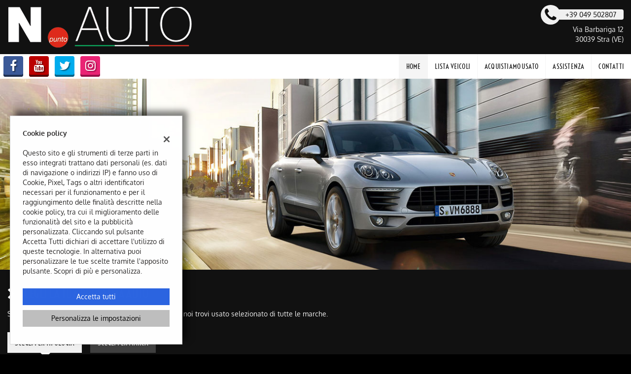

--- FILE ---
content_type: text/html; charset=UTF-8
request_url: https://www.npuntoauto.it/
body_size: 27869
content:
<!DOCTYPE html>
<html lang="it-IT" class="no-js">
<head>
    <meta charset="UTF-8">
    <meta name="viewport" content="width=device-width, initial-scale=1, maximum-scale=1">
                <title>N. Auto Srl - Home</title>


<meta name="robots" content="index,follow">

		<!-- Open Graph data: Facebook & Google+ -->
		<meta property="og:type" content="website" />
		<meta property="og:url" content="https://www.npuntoauto.it/" />
		<meta property="og:image" content="http://dealer.cdn.gestionaleauto.com/wp-content/uploads/sites/929/2015/10/nauto1.png">
		<meta property="og:title" content="N. Auto Srl - Home" />
		<!-- /Open Graph data: Facebook & Google+ -->

		<!-- Twitter meta tags -->
		<meta name="twitter:title" content="N. Auto Srl - Home">
		<meta name="twitter:card" content="summary" />
		<!-- /Twitter meta tags -->





        <!-- Theme meta -->
<meta name="theme-color" content="#ffffff" />
<meta name="msapplication-TileColor" content="#ffffff">
<meta name="msapplication-navbutton-color" content="#ffffff" />
<!-- /Theme meta -->
    
<!-- All in One SEO Pack 2.2.6.2 by Michael Torbert of Semper Fi Web Design[-1,-1] -->
<!-- /all in one seo pack -->
<link rel='dns-prefetch' href='//dealer.cdn.gestionaleauto.com' />
<link rel='dns-prefetch' href='//nauto.dealer.gestionaleauto.com' />
<link rel='dns-prefetch' href='//s.w.org' />
		<script type="text/javascript">
			window._wpemojiSettings = {"baseUrl":"https:\/\/s.w.org\/images\/core\/emoji\/2\/72x72\/","ext":".png","svgUrl":"https:\/\/s.w.org\/images\/core\/emoji\/2\/svg\/","svgExt":".svg","source":{"concatemoji":"\/\/dealer.cdn.gestionaleauto.com\/wp-includes\/js\/wp-emoji-release.min.js"}};
			!function(a,b,c){function d(a){var c,d,e,f,g,h=b.createElement("canvas"),i=h.getContext&&h.getContext("2d"),j=String.fromCharCode;if(!i||!i.fillText)return!1;switch(i.textBaseline="top",i.font="600 32px Arial",a){case"flag":return i.fillText(j(55356,56806,55356,56826),0,0),!(h.toDataURL().length<3e3)&&(i.clearRect(0,0,h.width,h.height),i.fillText(j(55356,57331,65039,8205,55356,57096),0,0),c=h.toDataURL(),i.clearRect(0,0,h.width,h.height),i.fillText(j(55356,57331,55356,57096),0,0),d=h.toDataURL(),c!==d);case"diversity":return i.fillText(j(55356,57221),0,0),e=i.getImageData(16,16,1,1).data,f=e[0]+","+e[1]+","+e[2]+","+e[3],i.fillText(j(55356,57221,55356,57343),0,0),e=i.getImageData(16,16,1,1).data,g=e[0]+","+e[1]+","+e[2]+","+e[3],f!==g;case"simple":return i.fillText(j(55357,56835),0,0),0!==i.getImageData(16,16,1,1).data[0];case"unicode8":return i.fillText(j(55356,57135),0,0),0!==i.getImageData(16,16,1,1).data[0];case"unicode9":return i.fillText(j(55358,56631),0,0),0!==i.getImageData(16,16,1,1).data[0]}return!1}function e(a){var c=b.createElement("script");c.src=a,c.type="text/javascript",b.getElementsByTagName("head")[0].appendChild(c)}var f,g,h,i;for(i=Array("simple","flag","unicode8","diversity","unicode9"),c.supports={everything:!0,everythingExceptFlag:!0},h=0;h<i.length;h++)c.supports[i[h]]=d(i[h]),c.supports.everything=c.supports.everything&&c.supports[i[h]],"flag"!==i[h]&&(c.supports.everythingExceptFlag=c.supports.everythingExceptFlag&&c.supports[i[h]]);c.supports.everythingExceptFlag=c.supports.everythingExceptFlag&&!c.supports.flag,c.DOMReady=!1,c.readyCallback=function(){c.DOMReady=!0},c.supports.everything||(g=function(){c.readyCallback()},b.addEventListener?(b.addEventListener("DOMContentLoaded",g,!1),a.addEventListener("load",g,!1)):(a.attachEvent("onload",g),b.attachEvent("onreadystatechange",function(){"complete"===b.readyState&&c.readyCallback()})),f=c.source||{},f.concatemoji?e(f.concatemoji):f.wpemoji&&f.twemoji&&(e(f.twemoji),e(f.wpemoji)))}(window,document,window._wpemojiSettings);
		</script>
		<style type="text/css">
img.wp-smiley,
img.emoji {
	display: inline !important;
	border: none !important;
	box-shadow: none !important;
	height: 1em !important;
	width: 1em !important;
	margin: 0 .07em !important;
	vertical-align: -0.1em !important;
	background: none !important;
	padding: 0 !important;
}
</style>
<link rel='stylesheet' id='layerslider-css'  href='//dealer.cdn.gestionaleauto.com/wp-content/plugins/LayerSlider/static/css/layerslider.css' type='text/css' media='all' />
<link rel='stylesheet' id='contact-form-7-css'  href='//dealer.cdn.gestionaleauto.com/wp-content/plugins/contact-form-7/includes/css/styles.css' type='text/css' media='all' />
<link rel='stylesheet' id='fastgallery-main-style-css'  href='//dealer.cdn.gestionaleauto.com/wp-content/plugins/fastgallery/css/style.css' type='text/css' media='all' />
<link rel='stylesheet' id='photobox-css'  href='//dealer.cdn.gestionaleauto.com/wp-content/plugins/fastgallery/css/photobox.css' type='text/css' media='all' />
<link rel='stylesheet' id='photoboxie-css'  href='//dealer.cdn.gestionaleauto.com/wp-content/plugins/fastgallery/css/photobox.ie.css' type='text/css' media='all' />
<link rel='stylesheet' id='photobox-style-css'  href='//dealer.cdn.gestionaleauto.com/wp-content/plugins/fastgallery/css/photobox-style.css' type='text/css' media='all' />
<link rel='stylesheet' id='prettyPhoto-css'  href='//dealer.cdn.gestionaleauto.com/wp-content/plugins/fastgallery/css/prettyPhoto.css' type='text/css' media='all' />
<link rel='stylesheet' id='magnific-popup-css'  href='//dealer.cdn.gestionaleauto.com/wp-content/plugins/fastgallery/css/magnific-popup.css' type='text/css' media='all' />
<link rel='stylesheet' id='fotorama-css-css'  href='//dealer.cdn.gestionaleauto.com/wp-content/plugins/fastgallery/css/fotorama.css' type='text/css' media='all' />
<link rel='stylesheet' id='fonts-css'  href='//dealer.cdn.gestionaleauto.com/wp-content/plugins/fastgallery/css/fonts.css' type='text/css' media='all' />
<link rel='stylesheet' id='popup-message-css'  href='https://www.npuntoauto.it/wp-content/themes/gestionaleauto/less/popup_message.css' type='text/css' media='all' />
<link rel='stylesheet' id='material-design-lite-css'  href='//dealer.cdn.gestionaleauto.com/wp-content/themes/gestionaleauto/bower_components/material-design-lite/material.min.css' type='text/css' media='all' />
<link rel='stylesheet' id='pbs_style-css'  href='//dealer.cdn.gestionaleauto.com/wp-content/plugins/page-builder-sandwich-premium/page_builder_sandwich/css/style.min.css' type='text/css' media='all' />
<link rel='stylesheet' id='pbs_glide_core-css'  href='//dealer.cdn.gestionaleauto.com/wp-content/plugins/page-builder-sandwich-premium/page_builder_sandwich/css/inc/glide/glide.core.min.css' type='text/css' media='all' />
<link rel='stylesheet' id='pbs_glide_theme-css'  href='//dealer.cdn.gestionaleauto.com/wp-content/plugins/page-builder-sandwich-premium/page_builder_sandwich/css/inc/glide/glide.theme.min.css' type='text/css' media='all' />
<link rel='stylesheet' id='pbs_agate-css'  href='//dealer.cdn.gestionaleauto.com/wp-content/plugins/page-builder-sandwich-premium/page_builder_sandwich/css/inc/highlight/agate.min.css' type='text/css' media='all' />
<link rel='stylesheet' id='custom-color-theme-css'  href='//dealer.cdn.gestionaleauto.com/wp-content/themes/gestionaleauto/custom_style.php?key=ryaqvwcp&#038;sub=qvwcp&#038;d=a93b189c46b221b9d12b428174d9db23' type='text/css' media='all' />
<link rel='stylesheet' id='cpsh-shortcodes-css'  href='//dealer.cdn.gestionaleauto.com/wp-content/plugins/column-shortcodes/assets/css/shortcodes.css' type='text/css' media='all' />
<script type='text/javascript' src='//dealer.cdn.gestionaleauto.com/wp-content/themes/gestionaleauto/bower_components/jquery/dist/jquery.min.js'></script>
<script type='text/javascript' src='//dealer.cdn.gestionaleauto.com/wp-content/themes/gestionaleauto/bower_components/crypto-js/core.js'></script>
<script type='text/javascript' src='//dealer.cdn.gestionaleauto.com/wp-content/themes/gestionaleauto/bower_components/crypto-js/md5.js'></script>
<script type='text/javascript' src='//dealer.cdn.gestionaleauto.com/wp-content/themes/gestionaleauto/js/ga_application_top.js?v=1.00'></script>
<script type='text/javascript' defer="defer" src='//dealer.cdn.gestionaleauto.com/wp-content/plugins/page-builder-sandwich-premium/page_builder_sandwich/js/min/frontend-map-min.js'></script>
<link rel='https://api.w.org/' href='https://www.npuntoauto.it/wp-json/' />
<link rel="alternate" type="application/json+oembed" href="https://www.npuntoauto.it/wp-json/oembed/1.0/embed?url=https%3A%2F%2Fwww.npuntoauto.it%2F" />
<link rel="alternate" type="text/xml+oembed" href="https://www.npuntoauto.it/wp-json/oembed/1.0/embed?url=https%3A%2F%2Fwww.npuntoauto.it%2F&#038;format=xml" />
            <script>
                if (typeof GAConst == 'object') {
                    GAConst.Fallback = {
                        'default': "\/\/dealer.cdn.gestionaleauto.com\/wp-content\/themes\/gestionaleauto\/img\/placeholder\/default.png",
                        brand_class: {
                            'default': "\/\/dealer.cdn.gestionaleauto.com\/wp-content\/themes\/gestionaleauto\/img\/placeholder\/class\/1.png",
                            1: "\/\/dealer.cdn.gestionaleauto.com\/wp-content\/themes\/gestionaleauto\/img\/placeholder\/class\/1.png",
                            2: "\/\/dealer.cdn.gestionaleauto.com\/wp-content\/themes\/gestionaleauto\/img\/placeholder\/class\/2.png"                        },
                        body: {
                            'default': "\/\/dealer.cdn.gestionaleauto.com\/wp-content\/themes\/gestionaleauto\/img\/body\/default.png"                        }
                    };
                }
            </script>
                        <script type="text/javascript">
        var GAJSLoaderConfig = {
            allowed: [],
            ids: [],
            zendesk_id: "",
            zopim_id: "",
            seo_crossdomain: "false",
            seo_crossdomain_list: [],
            analytics_id: "",
            tag_manager_id: "",
            use_adwords: false,
            adwords_id: "",
            use_fb_sdk: false,
            use_pixel: false,
            pixel_id: "",
            fb_chat: {"id":""},
            page_type: "home",
            page_title: "Home",
            cookies_list: {"needed":["PHPSESSID","qtrans_front_language","cookiesDirective","ga_logged_user","ga_logged_user_data","ga_nauto_b2b_orders","lead_popup_*","ga_financial_search"],"preferences":["ga_nauto_bookmarks","ga_bookmarks","ga_nauto_comparables"],"ux_improvement":[],"analytic":["ga_comparables","ga_rental_comparables","ga_tracker","ga_view_counter"],"marketing":["utm_source","utm_medium","utm_campaign","utm_term","utm_content","IDE","pagead\/landing","test_cookie","ads\/ga-audiences","_gcl_au"]},
            wp_ajax_url: "https:\/\/www.npuntoauto.it\/wp-admin\/admin-ajax.php",
            custom_js_ajax_url: "https:\/\/www.npuntoauto.it\/wp-content\/themes\/gestionaleauto\/ajax_slim\/get_custom_js.php",
        };
    </script>
</head>
<body class="home page-full-width" data-lang="it">

    
        <div id="ga-page-wrapper" class="container-fluid ga-home-tpl-2 show-header row-offcanvas row-offcanvas-left">
                    <div class="ga-main-overlay">
        <img src="//dealer.cdn.gestionaleauto.com/wp-content/themes/gestionaleauto/img/close.png" class="ga-offcanvas-close-icon">
    <nav class="ga-main-nav-offcanvas sidebar-offcanvas">
                    <ul id="menu-main-nav-offcanvas" class="nav nav-pills nav-stacked">
                <li id="menu-item-43" class="menu-item menu-item-type-post_type menu-item-object-page current-menu-item page_item page-item-1 current_page_item menu-item-43 active"><a title="Home" href="https://www.npuntoauto.it/">Home</a></li>
<li id="menu-item-44" class="menu-item menu-item-type-post_type menu-item-object-page menu-item-44"><a title="Lista veicoli" href="https://www.npuntoauto.it/lista-veicoli/">Lista veicoli</a></li>
<li id="menu-item-45" class="menu-item menu-item-type-post_type menu-item-object-page menu-item-45"><a title="Acquistiamo usato" href="https://www.npuntoauto.it/permuta/">Acquistiamo usato</a></li>
<li id="menu-item-46" class="menu-item menu-item-type-post_type menu-item-object-page menu-item-46"><a title="Assistenza" href="https://www.npuntoauto.it/assistenza/">Assistenza</a></li>
<li id="menu-item-47" class="menu-item menu-item-type-post_type menu-item-object-page menu-item-47"><a title="Contatti" href="https://www.npuntoauto.it/contatti/">Contatti</a></li>
            </ul>

            
            <div class="bookmarks-box bookmarks-box-offcanvas pull-right"></div>

            
            </nav>
    </div>

<header id="ga-header">
    <div class="ga-inner-wrapper hidden-xs">
        <div class="pull-left">
            <a class="ga-header-logo-link" href="https://www.npuntoauto.it">
                                    <img class="ga-header-logo" src="//dealer.cdn.gestionaleauto.com/wp-content/uploads/sites/929/2015/10/nauto1.png" alt="N. Auto Srl" />
                            </a>
                    </div>
        <div class="pull-right">
                            <div class="ga-header-contacts">
                                            <a href="tel:+39 049 502807" class="ga-phone"><i class="fa fa-phone"></i><span class="ga-phone-number">+39 049 502807</span></a><br />
                                        Via Barbariga 12<br />
                    30039 Stra (VE)                </div>
                                            
        </div>
        <div class="clearfix"></div>
    </div>

    <nav class="navbar navbar-default hidden-xs"><!-- main menu container; used to retrieve menu position to add/remove sticky effect -->
        <div class="ga-main-nav-wrapper"><!-- menu to which is added sticky effect (position: fixed, width: 100%, left: 0, top: 0) -->
            <div class="ga-main-nav-centerd-wrapper"><!-- div to center content in both version (sticky and non-sticky); use same width as container class -->
                                <!-- Social links -->
                <div class="pull-left ga-socials">
                                            <a href="https://it-it.facebook.com/npuntoauto" target="_blank" rel="nofollow"><i class="fa fa-facebook"></i></a>
                                            <a href="http://www.youtube.com" target="_blank" rel="nofollow"><i class="fa fa-youtube"></i></a>
                                            <a href="http://www.twitter.com" target="_blank" rel="nofollow"><i class="fa fa-twitter"></i></a>
                                            <a href="https://instagram.com/n.autosrl/" target="_blank" rel="nofollow"><i class="fa fa-instagram"></i></a>
                                    </div>
                
                <div class="bookmarks-box bookmarks-box-navbar pull-right"></div>

                <!-- Collect the nav links, forms, and other content for toggling -->
                <div class="collapse navbar-collapse pull-right ga-main-nav">
                                            <ul class="nav navbar-nav" id="menu-main-nav">
                            <li class="menu-item menu-item-type-post_type menu-item-object-page current-menu-item page_item page-item-1 current_page_item menu-item-43 active"><a title="Home" href="https://www.npuntoauto.it/">Home</a></li>
<li class="menu-item menu-item-type-post_type menu-item-object-page menu-item-44"><a title="Lista veicoli" href="https://www.npuntoauto.it/lista-veicoli/">Lista veicoli</a></li>
<li class="menu-item menu-item-type-post_type menu-item-object-page menu-item-45"><a title="Acquistiamo usato" href="https://www.npuntoauto.it/permuta/">Acquistiamo usato</a></li>
<li class="menu-item menu-item-type-post_type menu-item-object-page menu-item-46"><a title="Assistenza" href="https://www.npuntoauto.it/assistenza/">Assistenza</a></li>
<li class="menu-item menu-item-type-post_type menu-item-object-page menu-item-47"><a title="Contatti" href="https://www.npuntoauto.it/contatti/">Contatti</a></li>
                        </ul>
                                    </div><!-- /.navbar-collapse -->

                <div class="clearfix"></div>
            </div>
        </div>
    </nav>

    <div class="ga-navbar-mobile-wrapper visible-xs-block">
        <div class="ga-navbar-mobile visible-xs-block">
            <a class="ga-navbar-mobile-anchor" href="#" data-toggle="offcanvas"><i class="fa fa-bars"></i></a>
            <a class="ga-navbar-mobile-logo" href="https://www.npuntoauto.it">
                                    <img src="//dealer.cdn.gestionaleauto.com/wp-content/uploads/sites/929/2015/10/nauto1.png" alt="N. Auto Srl" />
                            </a>

            <div class="clearfix"></div>

                    </div>
    </div>

</header>            
<div class="ga-page-full-width">
    <main id="ga-main" class="ga-main-whithout-inner-wrapper">
        <p><div class="ga-top-slider ga-top-layerslider">
	 <script type="text/javascript">var lsjQuery = jQuery;</script><script type="text/javascript"> lsjQuery(document).ready(function() { if(typeof lsjQuery.fn.layerSlider == "undefined") { lsShowNotice('layerslider_7','jquery'); } else { lsjQuery("#layerslider_7").layerSlider({responsive: false, responsiveUnder: 1320, keybNav: false, navStartStop: false, navButtons: false, showCircleTimer: false, cbInit: function(element) {}, cbStart: function(data) {}, cbStop: function(data) {}, cbPause: function(data) {}, cbAnimStart: function(data) {}, cbAnimStop: function(data) {}, cbPrev: function(data) {}, cbNext: function(data) {}, skinsPath: '//dealer.cdn.gestionaleauto.com/wp-content/plugins/LayerSlider/static/skins/'}) } }); </script><div id="layerslider_7" class="ls-wp-container" style="width:100%;height:400px;margin:0 auto;margin-top: -20px; margin-bottom: 0px;"><div class="ls-slide" data-ls=" transition2d: all;"><img src="//dealer.cdn.gestionaleauto.com/wp-content/plugins/LayerSlider/static/img/blank.gif" data-src="https://dealer.cdn.gestionaleauto.com/wp-content/uploads/sites/929/2016/05/Porsche_Macan7.jpg" class="ls-bg" alt="Slide background" /></div><div class="ls-slide" data-ls=" transition2d: all;"><img src="//dealer.cdn.gestionaleauto.com/wp-content/plugins/LayerSlider/static/img/blank.gif" data-src="https://dealer.cdn.gestionaleauto.com/wp-content/uploads/sites/929/2016/05/Lamborghini_3.jpg" class="ls-bg" alt="Slide background" /></div><div class="ls-slide" data-ls=" transition2d: all;"><img src="//dealer.cdn.gestionaleauto.com/wp-content/plugins/LayerSlider/static/img/blank.gif" data-src="https://dealer.cdn.gestionaleauto.com/wp-content/uploads/sites/929/2016/05/Bmw_X67.jpg" class="ls-bg" alt="Slide background" /></div><div class="ls-slide" data-ls=" transition2d: all;"><img src="//dealer.cdn.gestionaleauto.com/wp-content/plugins/LayerSlider/static/img/blank.gif" data-src="https://dealer.cdn.gestionaleauto.com/wp-content/uploads/sites/929/2016/05/AstonMartin_Rapide4.jpg" class="ls-bg" alt="Slide background" /></div><div class="ls-slide" data-ls=" transition2d: all;"><img src="//dealer.cdn.gestionaleauto.com/wp-content/plugins/LayerSlider/static/img/blank.gif" data-src="https://dealer.cdn.gestionaleauto.com/wp-content/uploads/sites/929/2016/05/LandRover_RangeRoverSport4.jpg" class="ls-bg" alt="Slide background" /></div></div>	<div class="clearfix"></div>
</div><div id="ga-home" class="ga-inner-wrapper">
	<div class="ga-top-filter-wrapper">
        <div class="ga-heading-box-wrapper">
        <div class="row">
            <div class="col-xs-12">
                                    <h1 class="ga-heading-box-title"><i class="ga-heading-prefix-ico fa fa-chevron-right"></i>Scegli la tua prossima auto</h1>
                                                    <p class="ga-heading-box-description">Siamo rivenditori multimarca a Venezia e provincia. Da noi trovi usato selezionato di tutte le marche.</p>
                    <div class="clearfix"></div>
                            </div>
        </div>
    </div>
        <div class="ga-top-filter-tab ga-detail-row" role="tabpanel">
            <ul class="nav nav-tabs" role="tablist">
                <li role="presentation" class="active"><a href="#ga-first-top-filter" aria-controls="ga-first-top-filter" role="tab" data-toggle="tab">Scegli per tipologia</a></li>
                                <li role="presentation"><a href="#ga-second-top-filter" aria-controls="ga-second-top-filter" role="tab" data-toggle="tab">Scegli per marca</a></li>
                            </ul>

            <div class="tab-content">
                <div role="tabpanel" class="tab-pane active" id="ga-first-top-filter"><div id="ga-top-filter-body-697101dfa0a02" class="ga-top-filter-body-wrapper">
    <a class="ga-top-filter-body-carousel-prev"><i class="fa fa-angle-left"></i></a>
    <div id="ga-top-filter-body-carousel-697101dfa0a02" class="ga-top-filter-body-carousel owl-carousel">
                                            <a href="lista-veicoli?body_id=1">
                                <div class="ga-top-filter-body-carousel-item">
                <img
                    src="//dealer.cdn.gestionaleauto.com/wp-content/themes/gestionaleauto/img/body/1/2.png"
                    onerror="gaImgErrorHandler(this)"
                    class="ga-top-filter-body-image"
                    data-body-id="" />
                <span class="ga-top-filter-body-label">2/3 Porte</span>
            </div>
                </a>
                                                    <a href="lista-veicoli?body_id=2">
                                <div class="ga-top-filter-body-carousel-item">
                <img
                    src="//dealer.cdn.gestionaleauto.com/wp-content/themes/gestionaleauto/img/body/2/1.png"
                    onerror="gaImgErrorHandler(this)"
                    class="ga-top-filter-body-image"
                    data-body-id="" />
                <span class="ga-top-filter-body-label">4/5 Porte</span>
            </div>
                </a>
                                                    <a href="lista-veicoli?body_id=11">
                                <div class="ga-top-filter-body-carousel-item">
                <img
                    src="//dealer.cdn.gestionaleauto.com/wp-content/themes/gestionaleauto/img/body/11/3.png"
                    onerror="gaImgErrorHandler(this)"
                    class="ga-top-filter-body-image"
                    data-body-id="" />
                <span class="ga-top-filter-body-label">Station Wagon</span>
            </div>
                </a>
                                                    <a href="lista-veicoli?body_id=13">
                                <div class="ga-top-filter-body-carousel-item">
                <img
                    src="//dealer.cdn.gestionaleauto.com/wp-content/themes/gestionaleauto/img/body/13/2.png"
                    onerror="gaImgErrorHandler(this)"
                    class="ga-top-filter-body-image"
                    data-body-id="" />
                <span class="ga-top-filter-body-label">Monovolume</span>
            </div>
                </a>
                                                    <a href="lista-veicoli?body_id=10">
                                <div class="ga-top-filter-body-carousel-item">
                <img
                    src="//dealer.cdn.gestionaleauto.com/wp-content/themes/gestionaleauto/img/body/10/3.png"
                    onerror="gaImgErrorHandler(this)"
                    class="ga-top-filter-body-image"
                    data-body-id="" />
                <span class="ga-top-filter-body-label">Fuoristrada e Suv</span>
            </div>
                </a>
                                                    <a href="lista-veicoli?body_id=5">
                                <div class="ga-top-filter-body-carousel-item">
                <img
                    src="//dealer.cdn.gestionaleauto.com/wp-content/themes/gestionaleauto/img/body/5/2.png"
                    onerror="gaImgErrorHandler(this)"
                    class="ga-top-filter-body-image"
                    data-body-id="" />
                <span class="ga-top-filter-body-label">Cabrio</span>
            </div>
                </a>
                                                    <a href="lista-veicoli?body_id=6">
                                <div class="ga-top-filter-body-carousel-item">
                <img
                    src="//dealer.cdn.gestionaleauto.com/wp-content/themes/gestionaleauto/img/body/6/2.png"
                    onerror="gaImgErrorHandler(this)"
                    class="ga-top-filter-body-image"
                    data-body-id="" />
                <span class="ga-top-filter-body-label">Coupé</span>
            </div>
                </a>
                    </div>
    <a class="ga-top-filter-body-carousel-next"><i class="fa fa-angle-right"></i></a>
    <div class="clearfix"></div>
</div>
<script>
(function($){
    $(document).ready(function(){
        var owl_el = $("#ga-top-filter-body-carousel-697101dfa0a02");
        $(owl_el).owlCarousel({
            autoplay: false,
            items: 5,
            loop: true,
            touchDrag: true,
            responsive:{
                0:{
                    items: 2
                },
                480:{
                    items: 4
                },
                1000:{
                    items: 7
                }
            }
        });
        var owl = $(owl_el).data('owlCarousel');
        var wrapper = $(owl_el).closest('.ga-top-filter-body-wrapper');
        $('.ga-top-filter-body-carousel-prev', wrapper).click(function(){
            owl.prev();
            return false;
        });
        $('.ga-top-filter-body-carousel-next', wrapper).click(function(){
            owl.next();
            return false;
        });
        $('.ga-top-filter-body-carousel-item', wrapper).show(); // items start hidden to avoid FOUC
    });
})(jQuery);
</script>
</div>
                                <div role="tabpanel" class="tab-pane" id="ga-second-top-filter"><div id="ga-top-brands-697101e00cabe" class="ga-top-brands-wrapper ga-top-filter-makes">
    <div class="ga-top-brands-container row">
        <a class="ga-top-brands-carousel-prev"><i class="fa fa-angle-left"></i></a>
        <div id="ga-carousel-697101e00cabe" class="ga-carousel owl-carousel">
                                    <div class="ga-top-brands-item">
                <a href="l/bmw/" title="Bmw usate Venezia">
                    <img
                        src="//logo.cdn.gestionaleauto.com/original_bmw.png"
                        alt="Bmw"
                        data-brand-class-id=""
                        onerror="gaImgErrorHandler(this)" />
                    <span>BMW</span>
                </a>
            </div>
                                    <div class="ga-top-brands-item">
                <a href="l/mercedes-benz/" title="Mercedes-benz usate Venezia">
                    <img
                        src="//logo.cdn.gestionaleauto.com/original_mercedes.png"
                        alt="Mercedes-benz"
                        data-brand-class-id=""
                        onerror="gaImgErrorHandler(this)" />
                    <span>MERCEDES-BENZ</span>
                </a>
            </div>
                                    <div class="ga-top-brands-item">
                <a href="l/audi/" title="Audi usate Venezia">
                    <img
                        src="//logo.cdn.gestionaleauto.com/original_audi.png"
                        alt="Audi"
                        data-brand-class-id=""
                        onerror="gaImgErrorHandler(this)" />
                    <span>AUDI</span>
                </a>
            </div>
                                    <div class="ga-top-brands-item">
                <a href="l/volkswagen/" title="Volkswagen usate Venezia">
                    <img
                        src="//logo.cdn.gestionaleauto.com/original_volkswagen.png"
                        alt="Volkswagen"
                        data-brand-class-id=""
                        onerror="gaImgErrorHandler(this)" />
                    <span>VOLKSWAGEN</span>
                </a>
            </div>
                                    <div class="ga-top-brands-item">
                <a href="l/jeep/" title="Jeep usate Venezia">
                    <img
                        src="//logo.cdn.gestionaleauto.com/original_jeep.png"
                        alt="Jeep"
                        data-brand-class-id=""
                        onerror="gaImgErrorHandler(this)" />
                    <span>JEEP</span>
                </a>
            </div>
                                    <div class="ga-top-brands-item">
                <a href="l/land-rover/" title="Land rover usate Venezia">
                    <img
                        src="//logo.cdn.gestionaleauto.com/original_land_rover.png"
                        alt="Land Rover"
                        data-brand-class-id=""
                        onerror="gaImgErrorHandler(this)" />
                    <span>LAND ROVER</span>
                </a>
            </div>
                                    <div class="ga-top-brands-item">
                <a href="l/alfa-romeo/" title="Alfa romeo usate Venezia">
                    <img
                        src="//logo.cdn.gestionaleauto.com/original_alfa_romeo.png"
                        alt="Alfa Romeo"
                        data-brand-class-id=""
                        onerror="gaImgErrorHandler(this)" />
                    <span>ALFA ROMEO</span>
                </a>
            </div>
                                    <div class="ga-top-brands-item">
                <a href="l/jaguar/" title="Jaguar usate Venezia">
                    <img
                        src="//logo.cdn.gestionaleauto.com/original_jaguar.png"
                        alt="Jaguar"
                        data-brand-class-id=""
                        onerror="gaImgErrorHandler(this)" />
                    <span>JAGUAR</span>
                </a>
            </div>
                                    <div class="ga-top-brands-item">
                <a href="l/mini/" title="Mini usate Venezia">
                    <img
                        src="//logo.cdn.gestionaleauto.com/original_mini.png"
                        alt="Mini"
                        data-brand-class-id=""
                        onerror="gaImgErrorHandler(this)" />
                    <span>MINI</span>
                </a>
            </div>
                                    <div class="ga-top-brands-item">
                <a href="l/peugeot/" title="Peugeot usate Venezia">
                    <img
                        src="//logo.cdn.gestionaleauto.com/original_peugeot.png"
                        alt="Peugeot"
                        data-brand-class-id=""
                        onerror="gaImgErrorHandler(this)" />
                    <span>PEUGEOT</span>
                </a>
            </div>
                                    <div class="ga-top-brands-item">
                <a href="l/porsche/" title="Porsche usate Venezia">
                    <img
                        src="//logo.cdn.gestionaleauto.com/original_porsche.png"
                        alt="Porsche"
                        data-brand-class-id=""
                        onerror="gaImgErrorHandler(this)" />
                    <span>PORSCHE</span>
                </a>
            </div>
                                    <div class="ga-top-brands-item">
                <a href="l/honda/" title="Honda usate Venezia">
                    <img
                        src="//logo.cdn.gestionaleauto.com/original_honda.png"
                        alt="Honda"
                        data-brand-class-id=""
                        onerror="gaImgErrorHandler(this)" />
                    <span>HONDA</span>
                </a>
            </div>
                                    <div class="ga-top-brands-item">
                <a href="l/hummer/" title="Hummer usate Venezia">
                    <img
                        src="//logo.cdn.gestionaleauto.com/original_hummer.png"
                        alt="Hummer"
                        data-brand-class-id=""
                        onerror="gaImgErrorHandler(this)" />
                    <span>HUMMER</span>
                </a>
            </div>
                                    <div class="ga-top-brands-item">
                <a href="l/infiniti/" title="Infiniti usate Venezia">
                    <img
                        src="//logo.cdn.gestionaleauto.com/original_infiniti.png"
                        alt="Infiniti"
                        data-brand-class-id=""
                        onerror="gaImgErrorHandler(this)" />
                    <span>INFINITI</span>
                </a>
            </div>
                                    <div class="ga-top-brands-item">
                <a href="l/kia/" title="Kia usate Venezia">
                    <img
                        src="//logo.cdn.gestionaleauto.com/original_kia.png"
                        alt="Kia"
                        data-brand-class-id=""
                        onerror="gaImgErrorHandler(this)" />
                    <span>KIA</span>
                </a>
            </div>
                    </div>
        <a class="ga-top-brands-carousel-next"><i class="fa fa-angle-right"></i></a>
        <div class="clearfix"></div>
    </div>
    <div class="clearfix"></div>
</div>
<script>
(function($){
    $(document).ready(function(){
        var owl_el = $("#ga-carousel-697101e00cabe");
        $(owl_el).owlCarousel({
            autoplay: false,
            items: 5,
            loop: true,
            touchDrag: true,
            responsive:{
                0:{
                    items: 2
                },
                480:{
                    items: 5
                },
                1000:{
                    items: 10
                }
            }
        });
        var owl = $(owl_el).data('owlCarousel');
        var wrapper = $(owl_el).closest('.ga-top-brands-wrapper');
        $('.ga-top-brands-carousel-prev', wrapper).click(function(){
            owl.prev();
            return false;
        });
        $('.ga-top-brands-carousel-next', wrapper).click(function(){
            owl.next();
            return false;
        });
        $('.ga-carousel-item', wrapper).show(); // items start hidden to avoid FOUC
    });
})(jQuery);
</script>
</div>
                            </div>
        </div>
    </div><br /></div><br />
<div id="ga-home" class="ga-bg-alternate">
	<br />
<div class="ga-inner-wrapper">
<div class="row home-2">
<div class="col-sm-12 col-md-4 home-2-search-col">             <div id="ga-search-outher-form-697101e08d32b" class="ga-search-outher-wrapper">
    <div class="ga-search-overlay">
        <i class="fa fa-circle-o-notch fa-spin"></i>
    </div>
    <div id="ga-search-form-697101e08d32b" class="ga-search-form ga-search-form-template-2 ga-search-form-home">
                <h2 class="ga-search-form-title">
        Ricerca veicoli    </h2>
        <div class="ga-search-form-body">
        <form method="GET">
            <div class="ga-field ga-tab-field ga-field-usage_id">
    <div class="ga-tab-fields-list">
                                <div class="ga-search-tab-wrap" style="width: 33.333333333333%">
                <button type="button" class="ga-search-tab active" data-option-id="0">Usato</button>
            </div>
                                <div class="ga-search-tab-wrap" style="width: 33.333333333333%">
                <button type="button" class="ga-search-tab " data-option-id="2">Km0</button>
            </div>
                                <div class="ga-search-tab-wrap" style="width: 33.333333333333%">
                <button type="button" class="ga-search-tab " data-option-id="1">Nuovo</button>
            </div>
            </div>
    <div class="clearfix"></div>

    <input
        type="hidden"
        id="ga-field-usage_id"
        name="usage_id"
        value="0" />
</div>

<script>
    $(function() {
        // On Tab click set .active class
        $(".ga-field-usage_id .ga-search-tab").click(function() {
            var el = $(this),
                unselected_value = null,
                hidden_el = $(".ga-field-usage_id #ga-field-usage_id");

            // Remove all active tabs
            $(".ga-field-usage_id .ga-search-tab.active").each(function() {
                if (!el.hasClass("active"))
                    $(this).removeClass("active");
            });

            // Set active tab
            if (!el.hasClass("active"))
                el.addClass("active");
            else
                el.removeClass("active");

            // Update hidden filed value
            var active_id = $(".ga-field-usage_id .ga-search-tab.active").first().data("option-id"),
                active_str = "";

            if (typeof active_id != 'undefined') {
                active_str = active_id;
                if (active_id.toString().indexOf(',') > -1 && active_id != "")
                    active_str = '[' + active_id + ']';
            } else if (unselected_value) {
                active_str = unselected_value;
            }

            // Update tab value & trigger change
            if (hidden_el.val() !== active_str) {
                hidden_el.val(active_str);
                $("#ga-field-usage_id").trigger("change");
            }
        });
    });
</script><div class="ga-field ga-select-field ga-field-make_id">
            <label for="ga-field-make_id">Marca e modello</label>
        <select id="ga-field-make_id" name="make_id">
        <option value="">Seleziona</option>
                                        <option value="6">ALFA ROMEO</option>
                                <option value="9">AUDI</option>
                                <option value="13">BMW</option>
                                <option value="31">HONDA</option>
                                <option value="15674">HUMMER</option>
                                <option value="16355">INFINITI</option>
                                <option value="37">JAGUAR</option>
                                <option value="38">JEEP</option>
                                <option value="39">KIA</option>
                                <option value="15641">LAND ROVER</option>
                                <option value="46">MAZDA</option>
                                <option value="47">MERCEDES-BENZ</option>
                                <option value="16338">MINI</option>
                                <option value="55">PEUGEOT</option>
                                <option value="57">PORSCHE</option>
                                <option value="60">RENAULT</option>
                                <option value="62">ROVER</option>
                                <option value="70">TOYOTA</option>
                                <option value="74">VOLKSWAGEN</option>
                                <option value="73">VOLVO</option>
                    </select>
    <i class="icon-down fa fa-caret-down"></i>
    <div class="clearfix"></div>
</div><script>
    $(function() {
        GA.makes_models = {"6":{"make_url_param":"alfa-romeo","models":[{"id":1612,"model_url_param":"gtv"},{"id":24606,"model_url_param":"stelvio"}]},"9":{"make_url_param":"audi","models":[{"id":92,"model_url_param":"a5"},{"id":22976,"model_url_param":"q3"},{"id":15627,"model_url_param":"tt"}]},"13":{"make_url_param":"bmw","models":[{"id":23641,"model_url_param":"220"},{"id":1639,"model_url_param":"316"},{"id":1641,"model_url_param":"320"},{"id":1652,"model_url_param":"530"},{"id":423,"model_url_param":"x1"},{"id":18387,"model_url_param":"x3"},{"id":16406,"model_url_param":"x5"},{"id":1665,"model_url_param":"z3"}]},"31":{"make_url_param":"honda","models":[{"id":1775,"model_url_param":"civic"}]},"15674":{"make_url_param":"hummer","models":[{"id":5,"model_url_param":"h2"}]},"16355":{"make_url_param":"infiniti","models":[{"id":24318,"model_url_param":"q30"}]},"37":{"make_url_param":"jaguar","models":[{"id":24769,"model_url_param":"e-pace"},{"id":23575,"model_url_param":"f-type"}]},"38":{"make_url_param":"jeep","models":[{"id":1803,"model_url_param":"cherokee"},{"id":15832,"model_url_param":"renegade"},{"id":1807,"model_url_param":"wrangler"}]},"39":{"make_url_param":"kia","models":[{"id":16538,"model_url_param":"carens"}]},"15641":{"make_url_param":"land-rover","models":[{"id":15794,"model_url_param":"defender"},{"id":24199,"model_url_param":"discovery-sport"},{"id":18555,"model_url_param":"range-rover-sport"}]},"46":{"make_url_param":"mazda","models":[{"id":25188,"model_url_param":"cx-30"}]},"47":{"make_url_param":"mercedes-benz","models":[{"id":18609,"model_url_param":"b-200"},{"id":24061,"model_url_param":"cla-220"},{"id":23675,"model_url_param":"g-500"},{"id":23645,"model_url_param":"gla-200"},{"id":24308,"model_url_param":"glc-250"},{"id":15108,"model_url_param":"s-500"},{"id":18560,"model_url_param":"slk-200"}]},"16338":{"make_url_param":"mini","models":[{"id":24225,"model_url_param":"cabrio"},{"id":22774,"model_url_param":"countryman"}]},"55":{"make_url_param":"peugeot","models":[{"id":23326,"model_url_param":"208"},{"id":22791,"model_url_param":"508"}]},"57":{"make_url_param":"porsche","models":[{"id":1950,"model_url_param":"911"},{"id":23634,"model_url_param":"macan"}]},"60":{"make_url_param":"renault","models":[{"id":1965,"model_url_param":"megane"}]},"62":{"make_url_param":"rover","models":[{"id":24246,"model_url_param":"mini"}]},"70":{"make_url_param":"toyota","models":[{"id":25929,"model_url_param":"rav-4-my23"}]},"74":{"make_url_param":"volkswagen","models":[{"id":18575,"model_url_param":"california"},{"id":24201,"model_url_param":"e-golf"},{"id":2084,"model_url_param":"golf"},{"id":23693,"model_url_param":"passat-variant"}]},"73":{"make_url_param":"volvo","models":[{"id":18268,"model_url_param":"xc90"}]}};
            });
</script>
<div class="ga-field ga-select-field ga-field-model_id">
        <select id="ga-field-model_id" name="model_id">
        <option value="">Seleziona</option>
            </select>
    <i class="icon-down fa fa-caret-down"></i>
    <div class="clearfix"></div>
</div><div class="ga-field ga-select-field ga-field-price_to">
            <label for="ga-field-price_to">Prezzo massimo</label>
        <select id="ga-field-price_to" name="price_to">
        <option value="">Prezzo massimo</option>
                                        <option value="1000">1.000</option>
                                <option value="1500">1.500</option>
                                <option value="2000">2.000</option>
                                <option value="2500">2.500</option>
                                <option value="3000">3.000</option>
                                <option value="4000">4.000</option>
                                <option value="5000">5.000</option>
                                <option value="6000">6.000</option>
                                <option value="7000">7.000</option>
                                <option value="8000">8.000</option>
                                <option value="9000">9.000</option>
                                <option value="10000">10.000</option>
                                <option value="12500">12.500</option>
                                <option value="15000">15.000</option>
                                <option value="17500">17.500</option>
                                <option value="20000">20.000</option>
                                <option value="25000">25.000</option>
                                <option value="30000">30.000</option>
                                <option value="35000">35.000</option>
                                <option value="40000">40.000</option>
                                <option value="45000">45.000</option>
                                <option value="50000">50.000</option>
                    </select>
    <i class="icon-down fa fa-caret-down"></i>
    <div class="clearfix"></div>
</div><div class="ga-field ga-select-field ga-field-year_from">
            <label for="ga-field-year_from">Anno da</label>
        <select id="ga-field-year_from" name="year_from">
        <option value="">Anno da</option>
                                        <option value="2026">2026</option>
                                <option value="2025">2025</option>
                                <option value="2024">2024</option>
                                <option value="2023">2023</option>
                                <option value="2022">2022</option>
                                <option value="2021">2021</option>
                                <option value="2020">2020</option>
                                <option value="2019">2019</option>
                                <option value="2018">2018</option>
                                <option value="2017">2017</option>
                                <option value="2016">2016</option>
                                <option value="2015">2015</option>
                                <option value="2014">2014</option>
                                <option value="2013">2013</option>
                                <option value="2012">2012</option>
                                <option value="2011">2011</option>
                                <option value="2010">2010</option>
                                <option value="2009">2009</option>
                                <option value="2008">2008</option>
                                <option value="2007">2007</option>
                                <option value="2006">2006</option>
                                <option value="2005">2005</option>
                                <option value="2004">2004</option>
                                <option value="2003">2003</option>
                                <option value="2002">2002</option>
                                <option value="2001">2001</option>
                                <option value="2000">2000</option>
                                <option value="1999">1999</option>
                                <option value="1998">1998</option>
                                <option value="1997">1997</option>
                                <option value="1996">1996</option>
                    </select>
    <i class="icon-down fa fa-caret-down"></i>
    <div class="clearfix"></div>
</div><div class="ga-field ga-select-field ga-field-fuel_id">
            <label for="ga-field-fuel_id">Alimentazione</label>
        <select id="ga-field-fuel_id" name="fuel_id">
        <option value="">Alimentazione</option>
                                        <option value="1">Benzina</option>
                                <option value="7">Benzina/GPL</option>
                                <option value="4">Diesel</option>
                                <option value="6">Elettrica</option>
                                <option value="11">Elettrica/Benzina</option>
                                <option value="12">Elettrica/Diesel</option>
                    </select>
    <i class="icon-down fa fa-caret-down"></i>
    <div class="clearfix"></div>
</div><div class="ga-field ga-select-field ga-field-km_to">
            <label for="ga-field-km_to">Km massimo</label>
        <select id="ga-field-km_to" name="km_to">
        <option value="">Km massimo</option>
                                        <option value="200000">200.000 km</option>
                                <option value="150000">150.000 km</option>
                                <option value="125000">125.000 km</option>
                                <option value="100000">100.000 km</option>
                                <option value="75000">75.000 km</option>
                                <option value="50000">50.000 km</option>
                                <option value="20000">20.000 km</option>
                                <option value="10000">10.000 km</option>
                    </select>
    <i class="icon-down fa fa-caret-down"></i>
    <div class="clearfix"></div>
</div>            <div class="clearfix"></div>
            <div class="ga-search-buttons">
                <div class="ga-search-button">
                    <button type="button" id="ga-vehicles-search-submit" class="ga-search-submit ga-large-button-alternate ga-button-default">Ricerca</button>
                </div>
                <div class="clearfix"></div>
                <a id="ga-vehicles-search-v2-reset" class="ga-vehicles-search-v2-reset">Mostra tutti</a>
                <div class="clearfix"></div>
            </div>
            <div class="clearfix"></div>
        </form>
    </div>
    <div class="clearfix"></div>
</div>
</div>

<script>
    (function($){
        $(function() {

            var show_counter = true,
                search_form_selector = '#ga-search-outher-form-697101e08d32b',
                search_form = $(search_form_selector),
                search_btn = search_form.find('#ga-vehicles-search-submit'),
                reset_btn = search_form.find('.ga-vehicles-search-v2-reset'),
                usage_field = search_form.find('#ga-field-usage_id'),
                mixed_field = search_form.find('.ga-field-mixed'),
                novehicles_class = 'ga-search-novehicles',
                lookup_fields = ["make","price","year","fuel","km"],
                default_btn_content = "Ricerca",
                default_select_content = "Seleziona",
                see_all_combo_text = "Vedi tutto",
                single_count_output = "Veicolo disponibile",
                multiple_count_output = "Veicoli disponibili",
                init_params = [] || {},
                lang = null || 'it',
                params = $.extend({}, init_params);

            $(document).ready(function(){
                search_overlay_handler(true);
                params = $.extend({}, init_params);
                if(!('usage_id' in params) && usage_field.val() != '') {
                    params['usage_id'] = usage_field.val();
                }
                                render_data('full').then(function() {
                    search_overlay_handler(false);
                });
            });

            usage_field.change(function() {
                search_overlay_handler(true);
                params = $.extend({lang: lang}, init_params);
                if(usage_field.val() != '') {
                    params['usage_id'] = usage_field.val();
                }
                render_data('full').then(function() {
                    search_overlay_handler(false);
                });
            });

            mixed_field.change(function() {
                search_overlay_handler(true);
                params = $.extend({lang: lang}, init_params);

                if ($('.ga-search-tab.active', $(this)).length) {
                    var binded_key = $('.ga-search-tab.active', $(this)).data('bind-key-index'),
                        binded_content = window.ga_field_mixed_values[binded_key],
                        binded_filters = binded_content[Object.keys(binded_content)[0]];

                    $.each(binded_filters, function(k, v) {
                        var filters = v.indexOf(',') > -1? '[' + v + ']' : v;
                        params[k] = filters;
                    });
                }

                render_data('full').then(function() {
                    search_overlay_handler(false);
                });
            });

            reset_btn.click(function(){
                search_form.find('.ga-search-tab').removeClass('active');
                $("#ga-field-usage_id").val('');
                search_overlay_handler(true);
                params = $.extend({lang: lang}, init_params);
                render_data('').then(function() {
                    search_overlay_handler(false);
                });
            });

            $('.ga-search-submit', search_form).click(function(){
                collect_params(search_form);
                window.location.href = vehicle_submit_url(params);
            });

                        search_form.find('select, input[type=checkbox]').each(function(){
                $(this).change(function() {
                    search_overlay_handler(true);
                    render_data($(this).attr('name')).then(function() {
                        search_overlay_handler(false);
                    });
                });
            });

            function vehicle_submit_url(params) {
                var location = '';

                // Always delete label_id from params (cause it's calculated server-side by a reverse mapping)
                if('label_id' in params) {
                    delete params['label_id'];
                }

                                if ('make_id' in params && true) {

                    var pretty_params = get_pretty_vehicle_params(params);

                    if (pretty_params.make) {
                        delete params['make_id'];
                        delete params['model_id'];

                        // Check if there are params to add or not to query string
                        if (Object.keys(params).length > 0) {
                            location = '/l/' + pretty_params.make + '/' + (pretty_params.model != '' ? pretty_params.model + '/' : '') + '?' + URI.buildQuery(params) + '&submit';
                        }
                        else {
                            location = '/l/' + pretty_params.make + '/' + (pretty_params.model != '' ? pretty_params.model + '/' : '') + '?submit';
                        }
                    }
                }

                if (location)
                    return location;

                // Check if there are params to add or not to query string
                if (Object.keys(params).length > 0) {
                    return '/lista-veicoli/?' + URI.buildQuery(params) + '&submit' + '';
                }
                else {
                    return '/lista-veicoli/?submit' + '';
                }
                            }

            function get_pretty_vehicle_params(params) {
                var pretty_params = {
                    'make': '',
                    'model': ''
                };

                if (!'make_id' in params || !params.make_id in GA.makes_models)
                    return pretty_params;

                pretty_params.make = GA.makes_models[params.make_id]['make_url_param'];

                if (!'model_id' in params)
                    return pretty_params;

                $.each(GA.makes_models[params.make_id]['models'], function (i, model) {
                    if (model.id == params.model_id)
                        pretty_params.model = model['model_url_param'];
                });

                return pretty_params;
            }

            function collect_params(search_form){
                params = $.extend({lang: lang}, init_params);
                var mixed = $('.ga-multitab-field .ga-search-tab', search_form);
                if (mixed.length) {
                    var binded_key = $('.ga-multitab-field .ga-search-tab.active', search_form).data('bind-key-index'),
                        unselected_value = $(".ga-multitab-field").data('unselected-value').toString();

                    if (typeof binded_key !== 'undefined') {
                        var binded_content = window.ga_field_mixed_values[binded_key],
                            binded_filters = binded_content[Object.keys(binded_content)[0]];

                        $.each(binded_filters, function(k, v) {
                            params[k] = v.indexOf(',') > -1? '[' + v + ']' : v;
                        });
                    } else if (unselected_value) {
                        params['usage_id'] = unselected_value;
                    }
                }

                var selected_options = $('select option:selected', search_form);
                $.each(selected_options, function(index, option){
                    var val = $(option).val(),
                        field_name = $(option).parent().attr('name');

                    if (val !== "") {
                        params[field_name] = val;
                    } else if (val === "" && !first_render_data && field_name in params) {
                        delete params[field_name];
                    }
                });

                var hidden_inputs = $('input[type=hidden]', search_form);
                $.each(hidden_inputs, function(index, input){
                    var val = $(input).val(),
                        field_name = $(input).attr('name');
                    if (val !== "") {
                        params[field_name] = $(input).val();
                    }
                    else if (val === "" && !first_render_data && field_name in params) {
                        delete params[field_name];
                    }
                });

                var checkboxes = $('input[type=checkbox]:checked', search_form);
                $.each(checkboxes, function(index, checkbox){
                    var name = $(checkbox).attr('name'),
                        values = ($(checkbox).val()).split(',');

                    if (!params.hasOwnProperty(name)) {
                        params[name] = [];
                    }

                    $.each(values, function(key, value) {
                        if (Array.isArray(params[name])) {
                            params[name].push(value);
                        }
                    });

                });

                // Get all checkbox field and if they have checks
                var checkbox_fields = {};

                $('input[type=checkbox]', search_form).each(function() {
                    var name = $(this).attr('name'),
                        checked = $(this).is(':checked');
                    if (! (name in params)) {
                        checkbox_fields[name] = checked;
                    }
                    else if (checked) {
                        checkbox_fields[name] = checked;
                    }
                });

                // For all checkbox fields without checks, i remove the field inside params object
                for (var checkbox_field in checkbox_fields) {
                    if (! checkbox_fields[checkbox_field]) {
                        delete params[checkbox_field];
                    }
                }

                                $.each(params, function(index, param){
                    // encode parameter for usage in API
                    if ($.isArray(params[index])) {
                        if (params[index].length > 1) {
                            params[index] = '[' + params[index].join(',') + ']'
                        } else {
                            params[index] = params[index][0]
                        }
                    }
                });
                
                // Reset init_params because it's used only on the first render
                // After first render maintaining init_params could cause crash on checkbox field
                init_params = {};

                return true;
            }

            /**
             * This variable is used by some fields (like model_id) with some special handling of startValue
             */
            var first_render_data = true;

            function render_data(attr_name) {

                var kinds = lookup_fields;

                //Get current parameters
                if(attr_name != '') {
                    collect_params(search_form);
                }

                search_btn.prop('disabled', true);
                reset_btn.css('visibility', !$.isEmptyObject(params) ? 'visible' : 'hidden');

                if('make_id' in params){
                    // Search for model lookup only if necessary
                    kinds.push('model');
                } else if(kinds.indexOf('model') >= 0){
                    // Remove model lookup if not requested
                    kinds.pop();
                }

                if(!('make_id' in params) && 'model_id' in params){
                    // Avoid unwanted model_id field without make id
                    delete params['model_id'];
                }

                // Always delete mixed from kind (cause it's not a real kind type)
                var mixIndex = kinds.indexOf('mixed');
                if(mixIndex > -1) {
                    kinds.splice(mixIndex, 1);
                }

                return $.ajax({
                    type: 'POST',
                    dataType: "json",
                    url: "https:\/\/www.npuntoauto.it\/wp-content\/themes\/gestionaleauto\/ajax_slim\/get_search_count.php",
                    data: {
                        params: $.isEmptyObject(params) ? '' : params,
                        kinds: kinds
                    },
                    success: function(response) {
                        if(response.count == 0){
                            search_btn.addClass(novehicles_class);
                        } else {

                            var static_items = ['loan_deposit', 'loan_payment'],
                                km_fields = ['km_from', 'km_to'],
                                ranged_fields = ['km_from', 'km_to', 'year_from', 'year_to', 'price_from', 'price_to'],
                                bad_numeric_data = [0, 1, 10, null];

                            search_btn.removeClass(novehicles_class);

                            search_form.find('select, input[type=checkbox]').each(function(){
                                // Render items

                                var item_name = $(this).attr('name'),
                                    is_caller = item_name == attr_name,
                                    was_removed = is_caller && !(item_name in params);

                                if(static_items.indexOf(item_name) == -1 && (!is_caller || was_removed)){
                                    /**
                                     * Render item only if
                                     * not a financial item AND
                                     * not the caller item OR item value was just removed
                                     **/

                                    var lookup_key = item_name.replace('_from', '').replace('_to', ''),
                                        data = typeof response.lookup[lookup_key] != 'undefined' ? response.lookup[lookup_key] : [],
                                        idx = null,
                                        updated_gearbox = false;

                                    if($(this).is('select')){
                                        // Combo boxes

                                        // Reset item
                                        if (ranged_fields.indexOf(item_name) == -1  && data.length == 1 && (item_name in params)) {
                                            $(this).html('<option value="">' + see_all_combo_text + '</option>');
                                        } else {
                                            $(this).html('<option value="">' + default_select_content + '</option>');
                                        }

                                        if(ranged_fields.indexOf(item_name) == -1) {
                                            // ID,value fields

                                            var has_make_filter = item_name == 'model_id' && !('make_id' in params);

                                            if(!has_make_filter && data.length > 0 ){
                                                for(idx = 0; idx < data.length; idx++){
                                                    $(this).append('<option value="' + data[idx].id + '">' + data[idx].value + '</option>');
                                                }

                                                if(item_name in params) {
                                                    search_form.find('[name=' + item_name + ']').find('[value=' + params[item_name] + ']').attr('selected', 'selected');
                                                }
                                            }

                                            if (first_render_data) {
                                                                                            }
                                        } else {
                                            // _from / _to fields

                                            var usage_field = search_form.find('input[name=usage_id]');

                                            // Disable km range if search is for usage 'new'
                                            var disable_km_range = km_fields.indexOf(item_name) >= 0 &&
                                                usage_field.length && usage_field.val().indexOf('1') >= 0,

                                                // Disable numeric field if contains a single bad value
                                                disable_numeric_range = data.length == 1 && bad_numeric_data.indexOf(data[0]) >= 0;

                                            if(disable_km_range || disable_numeric_range || data.length == 0){
                                                $(this).prop('disabled', true);
                                            } else if(data.length > 0) {
                                                $(this).prop('disabled', false);

                                                for(idx = 0; idx < data.length; idx++){
                                                    $(this).append('<option value="' + data[idx].id + '">' + data[idx].value + '</option>');
                                                }

                                                if(item_name in params) {
                                                    search_form.find('[name=' + item_name + ']').find('[value=' + params[item_name] + ']').attr('selected', 'selected');
                                                }
                                            }

                                        }

                                    } else if($(this).is('input') && $(this).attr('type') == 'checkbox'){

                                        // Checkboxes (maybe single or groups)
                                        var checkbox_group = search_form.find('input[name=' + item_name + ']'),
                                            single_param = Object.keys(params).length == 1 && item_name in params;

                                        if(attr_name == '') {
                                            // Reset status if form reset
                                            checkbox_group.each(function(){
                                                $(this).prop('disabled', false)
                                                    .prop('checked', false);
                                            });
                                        } else if(data.length == 0){
                                            // Disable items if no data
                                            checkbox_group.each(function () {
                                                $(this).prop('disabled', true)
                                                    .prop('checked', false);
                                            });
                                        } else if(single_param){
                                            // Allow items interaction if item is the only used param
                                            checkbox_group.each(function () {
                                                $(this).prop('disabled', false);
                                            });
                                        } else {

                                            if(item_name == 'gearbox_id' && !updated_gearbox) {

                                                checkbox_group.each(function () {
                                                    var disabled = true,
                                                        item_ids = ($(this).val()).split(',');

                                                    for (idx = 0; idx < data.length; idx++) {
                                                        var lookup_id = (data[idx].id).toString();
                                                        if (item_ids.indexOf(lookup_id) >= 0) {
                                                            disabled = false;
                                                            break;
                                                        }
                                                    }

                                                    $(this).prop('disabled', disabled);
                                                });

                                                updated_gearbox = true;

                                            }

                                        }

                                    }

                                }
                            });
                        }

                        first_render_data = false;

                        if(show_counter)
                            search_btn.html(response.count + ' ' + (response.count === 1 ? single_count_output : multiple_count_output));
                    },
                    error: function() {
                        search_btn.html(default_btn_content);
                    },
                    complete: function() {
                        search_btn.prop('disabled', false);
                    }
                });

            }

            if($('#ga-vehicles-list-wrapper').length) {

                //Search form sticky position management

                $(window).load(function () {

                    var list_wrapper_selector = '#ga-vehicles-list-wrapper',
                        main_nav_wrapper_selector = '#ga-header nav > .ga-main-nav-wrapper',
                        /* list_wrapper = $(list_wrapper_selector), */
                        main_nav_wrapper = $(main_nav_wrapper_selector),
                        header_nav_height = main_nav_wrapper.height() + 15;

                    search_form.parent().css('position', 'relative');

                    // If search form is not full width, i set it to sticky
                    //if (!is_full_width()) {
                    if (!is_search_form_full_width(search_form_selector, list_wrapper_selector)) {
                        init_sticky_search_form(search_form_selector, list_wrapper_selector, parseInt(main_nav_wrapper.height() + 15, 10), false);
                        header_nav_height = main_nav_wrapper.height() + 15;
                    }

                    var resizeFn = debounce(function() {
                        header_nav_height = resize_search_form(search_form_selector, list_wrapper_selector, main_nav_wrapper_selector, header_nav_height, false);
                    }, 50);

                    window.addEventListener('resize', resizeFn);

                    $(window).scroll(function () {
                        //if (is_full_width()) {
                        //  destroy_sticky();
                        if (is_search_form_full_width(search_form_selector, list_wrapper_selector)) {
                            destroy_sticky_search_form(search_form_selector);
                        } else if (header_nav_height != main_nav_wrapper.height() + 15) {
                            //Navbar size has changed, recalculating position
                            search_form.stick_in_parent({offset_top: main_nav_wrapper.height() + 15});
                            header_nav_height = main_nav_wrapper.height() + 15;
                        }
                    });

                });

            }

        });

        /**
         * Search overlay handler
         * @param active {bool}
         */
        var search_overlay_handler = function(active) {

            var search_form_el = $('#ga-search-form-697101e08d32b'),
                search_form_height = search_form_el.outerHeight(false) ,
                overlay_el = search_form_el.parent().find('.ga-search-overlay');

            overlay_el.css({
                'height': search_form_height + 'px',
                'margin-bottom': - search_form_height + 'px',
                'line-height': search_form_height + 'px'
            });

            if (active && !overlay_el.hasClass('active'))
                overlay_el.addClass('active');

            if (!active && overlay_el.hasClass('active'))
                overlay_el.removeClass('active');
        }
    })(jQuery);
</script>
         </div>
<div class="home-2-bargain-col col-sm-12 col-md-8">             <div class="ga-carousel-wrapper ga-bargain-carousel-wrapper">
    <div class="ga-carousel-header">
                    <h2 class="ga-bargain-carousel-title pull-left">Le offerte della settimana, selezionate per te</h2>
                <div class="pull-right">
            <div class="ga-carousel-pagination">
                <a href="#" class="ga-carousel-prev visible-md-inline-block visible-lg-inline-block ga-button ga-button-default" data-bind="ga-carousel-697101e14244c">&lt;</a>
                <a href="#" class="ga-carousel-next visible-md-inline-block visible-lg-inline-block ga-button ga-button-default" data-bind="ga-carousel-697101e14244c">&gt;</a>
            </div>
        </div>
        <div class="clearfix"></div>
    </div>
    <div id="ga-carousel-697101e14244c" class="ga-carousel owl-carousel">
                        <div class="ga-carousel-item-column">
                    <a href="https://www.npuntoauto.it/scheda-mini-countryman-mini-cooper-d-business-countryman-automatica/23135441/" class="ga-bc-odd-last">
    <div class="ga-carousel-item " style="">
                <!img class="ga-image lazyOwl" src="//graphics.gestionaleauto.com/gonline_graphics/23135441_N_693d4e1f2ec66.jpg" />
        <div class="ga-image" style="background-image: url('//graphics.gestionaleauto.com/gonline_graphics/23135441_N_693d4e1f2ec66.jpg')">
            <div class="mask"><span class="mask-button">Vai alla scheda</span></div>
            <div class="ga-price">€ 8.500</div>
        </div>
        <div class="ga-make">MINI Countryman</div>
        <div class="ga-model">Mini Cooper D Business Countryman Automatica</div>
                    </div>
</a><a href="https://www.npuntoauto.it/scheda-peugeot-508-bluehdi-180-eat6-ss-sw-allure/23071705/" class="">
    <div class="ga-carousel-item " style="">
                <!img class="ga-image lazyOwl" src="//graphics.gestionaleauto.com/gonline_graphics/23071705_N_69288fd10358b.jpg" />
        <div class="ga-image" style="background-image: url('//graphics.gestionaleauto.com/gonline_graphics/23071705_N_69288fd10358b.jpg')">
            <div class="mask"><span class="mask-button">Vai alla scheda</span></div>
            <div class="ga-price">€ 7.900</div>
        </div>
        <div class="ga-make">PEUGEOT 508</div>
        <div class="ga-model">BlueHDi 180 EAT6 S&S SW Allure</div>
                    </div>
</a>                </div>
                        <div class="ga-carousel-item-column">
                    <a href="https://www.npuntoauto.it/scheda-porsche-911-gt3/22741710/" class="ga-bc-odd-last">
    <div class="ga-carousel-item " style="">
                <!img class="ga-image lazyOwl" src="//graphics.gestionaleauto.com/gonline_graphics/22741710_N_68bb06290c030.jpg" />
        <div class="ga-image" style="background-image: url('//graphics.gestionaleauto.com/gonline_graphics/22741710_N_68bb06290c030.jpg')">
            <div class="mask"><span class="mask-button">Vai alla scheda</span></div>
            <div class="ga-price">€ 195.000</div>
        </div>
        <div class="ga-make">PORSCHE 911</div>
        <div class="ga-model">GT3</div>
                    </div>
</a><a href="https://www.npuntoauto.it/scheda-land-rover-defender-110-3-0d-i6-250-cv-awd-auto-xs-edition/22399185/" class="">
    <div class="ga-carousel-item " style="">
                <!img class="ga-image lazyOwl" src="//graphics.gestionaleauto.com/gonline_graphics/22399185_N_6839b431990da.jpg" />
        <div class="ga-image" style="background-image: url('//graphics.gestionaleauto.com/gonline_graphics/22399185_N_6839b431990da.jpg')">
            <div class="mask"><span class="mask-button">Vai alla scheda</span></div>
            <div class="ga-price">€ 56.900</div>
        </div>
        <div class="ga-make">LAND ROVER Defender</div>
        <div class="ga-model">110 3.0D I6 250 CV AWD Auto XS Edition</div>
                    </div>
</a>                </div>
                        <div class="ga-carousel-item-column">
                    <a href="https://www.npuntoauto.it/scheda-bmw-316-d-touring-business-aut/22952420/" class="ga-bc-odd-last">
    <div class="ga-carousel-item " style="">
                <!img class="ga-image lazyOwl" src="//graphics.gestionaleauto.com/gonline_graphics/22952420_N_690253d03dbad.jpg" />
        <div class="ga-image" style="background-image: url('//graphics.gestionaleauto.com/gonline_graphics/22952420_N_690253d03dbad.jpg')">
            <div class="mask"><span class="mask-button">Vai alla scheda</span></div>
            <div class="ga-price">€ 6.900</div>
        </div>
        <div class="ga-make">BMW 316</div>
        <div class="ga-model">D Touring Business aut.</div>
                    </div>
</a><a href="https://www.npuntoauto.it/scheda-jeep-wrangler-2-8-crd-dpf-golden-eagle-auto/22325060/" class="">
    <div class="ga-carousel-item " style="">
                <!img class="ga-image lazyOwl" src="//graphics.gestionaleauto.com/gonline_graphics/22325060_N_682308b17e462.jpg" />
        <div class="ga-image" style="background-image: url('//graphics.gestionaleauto.com/gonline_graphics/22325060_N_682308b17e462.jpg')">
            <div class="mask"><span class="mask-button">Vai alla scheda</span></div>
            <div class="ga-price">€ 36.500</div>
        </div>
        <div class="ga-make">JEEP Wrangler</div>
        <div class="ga-model">2.8 CRD DPF Golden Eagle Auto</div>
                    </div>
</a>                </div>
                        <div class="ga-carousel-item-column">
                    <a href="https://www.npuntoauto.it/scheda-jeep-cherokee-2-2-mjt-limited/23244102/" class="ga-bc-odd-last">
    <div class="ga-carousel-item " style="">
                <!img class="ga-image lazyOwl" src="//graphics.gestionaleauto.com/gonline_graphics/23244102_N_696b5e7d59bfb.jpg" />
        <div class="ga-image" style="background-image: url('//graphics.gestionaleauto.com/gonline_graphics/23244102_N_696b5e7d59bfb.jpg')">
            <div class="mask"><span class="mask-button">Vai alla scheda</span></div>
            <div class="ga-price">€ 17.500</div>
        </div>
        <div class="ga-make">JEEP Cherokee</div>
        <div class="ga-model">2.2 Mjt Limited</div>
                    </div>
</a><a href="https://www.npuntoauto.it/scheda-volkswagen-e-golf-136-cv/23040132/" class="">
    <div class="ga-carousel-item " style="">
                <!img class="ga-image lazyOwl" src="//graphics.gestionaleauto.com/gonline_graphics/23040132_N_691f39f4ed075.jpg" />
        <div class="ga-image" style="background-image: url('//graphics.gestionaleauto.com/gonline_graphics/23040132_N_691f39f4ed075.jpg')">
            <div class="mask"><span class="mask-button">Vai alla scheda</span></div>
            <div class="ga-price">€ 10.900</div>
        </div>
        <div class="ga-make">VOLKSWAGEN E-Golf</div>
        <div class="ga-model">136 CV</div>
                    </div>
</a>                </div>
                        <div class="ga-carousel-item-column">
                    <a href="https://www.npuntoauto.it/scheda-volkswagen-california-california-2-5-tdi130cv-4mot-trendline/23153204/" class="ga-bc-odd-last">
    <div class="ga-carousel-item " style="">
                <!img class="ga-image lazyOwl" src="//graphics.gestionaleauto.com/gonline_graphics/23153204_N_694405a15f71e.jpg" />
        <div class="ga-image" style="background-image: url('//graphics.gestionaleauto.com/gonline_graphics/23153204_N_694405a15f71e.jpg')">
            <div class="mask"><span class="mask-button">Vai alla scheda</span></div>
            <div class="ga-price">€ 23.500</div>
        </div>
        <div class="ga-make">VOLKSWAGEN California</div>
        <div class="ga-model">CALIFORNIA 2.5 TDI/130CV 4mot. Trendline</div>
                    </div>
</a><a href="https://www.npuntoauto.it/scheda-renault-megane-megane-1-5-dci-110cv-business-confort/23253178/" class="">
    <div class="ga-carousel-item " style="">
                <!img class="ga-image lazyOwl" src="//graphics.gestionaleauto.com/gonline_graphics/23253178_N_696fb1fc7f43f.jpg" />
        <div class="ga-image" style="background-image: url('//graphics.gestionaleauto.com/gonline_graphics/23253178_N_696fb1fc7f43f.jpg')">
            <div class="mask"><span class="mask-button">Vai alla scheda</span></div>
            <div class="ga-price">€ 4.700</div>
        </div>
        <div class="ga-make">RENAULT Megane</div>
        <div class="ga-model">Mégane 1.5 dCi 110CV Business Confort</div>
                    </div>
</a>                </div>
                        <div class="ga-carousel-item-column">
                    <a href="https://www.npuntoauto.it/scheda-hummer-h2-6-0-v8-suv-impianto-gpl/19856474/" class="ga-bc-odd-last">
    <div class="ga-carousel-item " style="">
                <!img class="ga-image lazyOwl" src="//graphics.gestionaleauto.com/gonline_graphics/19856474_N_6536a3841c552.jpg" />
        <div class="ga-image" style="background-image: url('//graphics.gestionaleauto.com/gonline_graphics/19856474_N_6536a3841c552.jpg')">
            <div class="mask"><span class="mask-button">Vai alla scheda</span></div>
            <div class="ga-price">€ 24.000</div>
        </div>
        <div class="ga-make">HUMMER H2</div>
        <div class="ga-model">6.0 V8 SUV   IMPIANTO GPL</div>
                    </div>
</a><a href="https://www.npuntoauto.it/scheda-jaguar-f-type-3-0-v6-aut-coupe/21931973/" class="">
    <div class="ga-carousel-item " style="">
                <!img class="ga-image lazyOwl" src="//graphics.gestionaleauto.com/gonline_graphics/21931973_N_67a2576a09b55.jpg" />
        <div class="ga-image" style="background-image: url('//graphics.gestionaleauto.com/gonline_graphics/21931973_N_67a2576a09b55.jpg')">
            <div class="mask"><span class="mask-button">Vai alla scheda</span></div>
            <div class="ga-price">€ 36.800</div>
        </div>
        <div class="ga-make">JAGUAR F-Type</div>
        <div class="ga-model">3.0 V6 aut. Coupé</div>
                    </div>
</a>                </div>
                        <div class="ga-carousel-item-column">
                    <a href="https://www.npuntoauto.it/scheda-audi-q3-2-0-tdi-quattro-s-tronic-advanced-plus/23076071/" class="ga-bc-odd-last">
    <div class="ga-carousel-item " style="">
                <!img class="ga-image lazyOwl" src="//graphics.gestionaleauto.com/gonline_graphics/23076071_N_6929a9d192b64.jpg" />
        <div class="ga-image" style="background-image: url('//graphics.gestionaleauto.com/gonline_graphics/23076071_N_6929a9d192b64.jpg')">
            <div class="mask"><span class="mask-button">Vai alla scheda</span></div>
            <div class="ga-price">€ 10.900</div>
        </div>
        <div class="ga-make">AUDI Q3</div>
        <div class="ga-model">2.0 TDI quattro S tronic Advanced Plus</div>
                    </div>
</a><a href="https://www.npuntoauto.it/scheda-bmw-x1-xdrive18d-advantage/23163323/" class="">
    <div class="ga-carousel-item " style="">
                <!img class="ga-image lazyOwl" src="//graphics.gestionaleauto.com/gonline_graphics/23163323_N_69468627ad82c.jpg" />
        <div class="ga-image" style="background-image: url('//graphics.gestionaleauto.com/gonline_graphics/23163323_N_69468627ad82c.jpg')">
            <div class="mask"><span class="mask-button">Vai alla scheda</span></div>
            <div class="ga-price">€ 13.500</div>
        </div>
        <div class="ga-make">BMW X1</div>
        <div class="ga-model">XDrive18d Advantage</div>
                    </div>
</a>                </div>
                        <div class="ga-carousel-item-column">
                    <a href="https://www.npuntoauto.it/scheda-mercedes-benz-slk-200-kompressor-cat-special-edition/22825797/" class="ga-bc-odd-last">
    <div class="ga-carousel-item " style="">
                <!img class="ga-image lazyOwl" src="//graphics.gestionaleauto.com/gonline_graphics/22825797_N_68da3a181d28c.jpg" />
        <div class="ga-image" style="background-image: url('//graphics.gestionaleauto.com/gonline_graphics/22825797_N_68da3a181d28c.jpg')">
            <div class="mask"><span class="mask-button">Vai alla scheda</span></div>
            <div class="ga-price">€ 7.900</div>
        </div>
        <div class="ga-make">MERCEDES-BENZ SLK 200</div>
        <div class="ga-model">Kompressor cat Special Edition</div>
                    </div>
</a><a href="https://www.npuntoauto.it/scheda-bmw-320-d-xdrive-touring-msport/23122594/" class="">
    <div class="ga-carousel-item " style="">
                <!img class="ga-image lazyOwl" src="//graphics.gestionaleauto.com/gonline_graphics/23122594_N_693ae39807361.jpg" />
        <div class="ga-image" style="background-image: url('//graphics.gestionaleauto.com/gonline_graphics/23122594_N_693ae39807361.jpg')">
            <div class="mask"><span class="mask-button">Vai alla scheda</span></div>
            <div class="ga-price">€ 26.900</div>
        </div>
        <div class="ga-make">BMW 320</div>
        <div class="ga-model">D xDrive Touring Msport</div>
                    </div>
</a>                </div>
                        <div class="ga-carousel-item-column">
                    <a href="https://www.npuntoauto.it/scheda-mazda-cx-30-2-0l-skyactiv-x-m-hybrid-2wd-exclusive/23071521/" class="ga-bc-odd-last">
    <div class="ga-carousel-item " style="">
                <!img class="ga-image lazyOwl" src="//graphics.gestionaleauto.com/gonline_graphics/23071521_N_6928893256800.jpg" />
        <div class="ga-image" style="background-image: url('//graphics.gestionaleauto.com/gonline_graphics/23071521_N_6928893256800.jpg')">
            <div class="mask"><span class="mask-button">Vai alla scheda</span></div>
            <div class="ga-price">€ 18.900</div>
        </div>
        <div class="ga-make">MAZDA CX-30</div>
        <div class="ga-model">2.0L Skyactiv-X M Hybrid 2WD Exclusive</div>
                    </div>
</a><a href="https://www.npuntoauto.it/scheda-alfa-romeo-stelvio-2-2-turbodiesel-160-cv-at8-rwd-sport-tech/23225580/" class="">
    <div class="ga-carousel-item " style="">
                <!img class="ga-image lazyOwl" src="//graphics.gestionaleauto.com/gonline_graphics/23225580_N_6966715728211.jpg" />
        <div class="ga-image" style="background-image: url('//graphics.gestionaleauto.com/gonline_graphics/23225580_N_6966715728211.jpg')">
            <div class="mask"><span class="mask-button">Vai alla scheda</span></div>
            <div class="ga-price">€ 17.500</div>
        </div>
        <div class="ga-make">ALFA ROMEO Stelvio</div>
        <div class="ga-model">2.2 Turbodiesel 160 CV AT8 RWD Sport-Tech</div>
                    </div>
</a>                </div>
                        <div class="ga-carousel-item-column">
                    <a href="https://www.npuntoauto.it/scheda-rover-mini-1-3-cat-british-open-classic/21078141/" class="ga-bc-odd-last">
    <div class="ga-carousel-item " style="">
                <!img class="ga-image lazyOwl" src="//graphics.gestionaleauto.com/gonline_graphics/21078141_N_668c23f138408.jpg" />
        <div class="ga-image" style="background-image: url('//graphics.gestionaleauto.com/gonline_graphics/21078141_N_668c23f138408.jpg')">
            <div class="mask"><span class="mask-button">Vai alla scheda</span></div>
            <div class="ga-price">€ 9.000</div>
        </div>
        <div class="ga-make">ROVER Mini</div>
        <div class="ga-model">1.3 cat British Open Classic</div>
                    </div>
</a><a href="https://www.npuntoauto.it/scheda-volkswagen-passat-variant-1-6-tdi-business-bluemotion-technology/22842457/" class="">
    <div class="ga-carousel-item " style="">
                <!img class="ga-image lazyOwl" src="//graphics.gestionaleauto.com/gonline_graphics/22842457_N_68de3226c9ef8.jpg" />
        <div class="ga-image" style="background-image: url('//graphics.gestionaleauto.com/gonline_graphics/22842457_N_68de3226c9ef8.jpg')">
            <div class="mask"><span class="mask-button">Vai alla scheda</span></div>
            <div class="ga-price">€ 12.000</div>
        </div>
        <div class="ga-make">VOLKSWAGEN Passat Variant</div>
        <div class="ga-model">1.6 TDI Business BlueMotion Technology</div>
                    </div>
</a>                </div>
            </div>
</div>
<script>
    (function($){
        $(document).ready(function() {
            $('.ga-cta').click(function (event) {
                event.preventDefault();
                var link = "";
                if (link) {
                    window.open(link, "_blank");
                }
            });
            var owl_el = $("#ga-carousel-697101e14244c");
            $(owl_el).owlCarousel({
                autoplay: true,
                items: 3,
                loop: true,
                touchDrag: true,
                responsive: {
                    0: {items: 1},
                    480: {items: 2},
                    768: {items: 3},
                    992: {items: 3},
                    1200: {items: 3},
                    1366: {items: 3},
                },
                onInitialized: function() {
                     setTimeout(function() {
                        resizeBargainSearch()
                    }, 1000);
                }
            });
            var owl = $(owl_el).data('owlCarousel')
            var wrapper = $(owl_el).closest('.ga-carousel-wrapper');
            $('.ga-carousel-prev', wrapper).click(function(){
                owl.prev();
                return false;
            });
            $('.ga-carousel-next', wrapper).click(function(){
                owl.next();
                return false;
            });
            $('.ga-carousel-item-column', wrapper).show(); // items start hidden to avoid FOUC
        });
    })(jQuery);
</script>
         </div>
</p></div>
</p></div>
<br /></div><br />
<br />
<div id="ga-home" class="ga-inner-wrapper">
	<br />
<p>    <div class="ga-heading-box-wrapper">
        <div class="row">
            <div class="col-xs-12">
                                    <h2 class="ga-heading-box-title"><i class="ga-heading-prefix-ico fa fa-chevron-right"></i>I nostri servizi</h2>
                                            </div>
        </div>
    </div>

<div id="home-services" class="row">
<div class="home-service-col col-xs-12 col-md-4">   <div class="ga-home-service-box-item template-home2 ga-has-link">

	<div class="ga-home-service-box-text">
		<div class="ga-home-service-box-title">
			Servizi finanziari		</div>
		<div class="ga-home-service-box-content">
			Offriamo servizi finanziari su misura.			<div class="clearfix"></div>
		</div>
	</div>

	        <div class="ga-home-service-box-img-container">
                    <a class="ga-service-img-link" href="/contatti/?request_type=financing">
                    <div class="ga-home-service-box-img" style="background-image: url('//cdn-dealers.gestionaleauto.com/services-2/servizi-finanziari.jpg');">
                                <div class="mask">
                    <div class="mask-button">
                        <i class="fa fa-euro" aria-hidden="true"></i>
                    </div>
                </div>
                            </div>
                    </a>
                </div>
	
	<div class="clearfix"></div>
</div>  </div>
<div class="home-service-col col-xs-12 col-md-4">   <div class="ga-home-service-box-item template-home2 ga-has-link">

	<div class="ga-home-service-box-text">
		<div class="ga-home-service-box-title">
			Preventivi gratuiti		</div>
		<div class="ga-home-service-box-content">
			Il nostro staff è sempre a disposizione per aiutarvi nella valutazione del vostro acquisto con diverse soluzioni con preventivi gratuiti.			<div class="clearfix"></div>
		</div>
	</div>

	        <div class="ga-home-service-box-img-container">
                    <a class="ga-service-img-link" href="/contatti/?request_type=quote">
                    <div class="ga-home-service-box-img" style="background-image: url('//cdn-dealers.gestionaleauto.com/services-2/preventivi-gratuiti.jpg');">
                                <div class="mask">
                    <div class="mask-button">
                        <i class="fa fa-file-text-o" aria-hidden="true"></i>
                    </div>
                </div>
                            </div>
                    </a>
                </div>
	
	<div class="clearfix"></div>
</div>  </div>
<div class="home-service-col col-xs-12 col-md-4">   <div class="ga-home-service-box-item template-home2 ga-has-link">

	<div class="ga-home-service-box-text">
		<div class="ga-home-service-box-title">
			Officina		</div>
		<div class="ga-home-service-box-content">
			Prenota online il tuo servizio di assistenza nella nostra officina.			<div class="clearfix"></div>
		</div>
	</div>

	        <div class="ga-home-service-box-img-container">
                    <a class="ga-service-img-link" href="/assistenza/">
                    <div class="ga-home-service-box-img" style="background-image: url('//cdn-dealers.gestionaleauto.com/services-2/officina.jpg');">
                                <div class="mask">
                    <div class="mask-button">
                        <i class="fa fa-wrench" aria-hidden="true"></i>
                    </div>
                </div>
                            </div>
                    </a>
                </div>
	
	<div class="clearfix"></div>
</div>  </div>
</p></div>
<br />
    <div class="ga-carousel-wrapper">
        <div class="ga-heading-box-wrapper">
                            <h2 class="ga-heading-box-title pull-left"><i class="ga-heading-prefix-ico fa fa-chevron-right"></i>Ultimi arrivi</h2>
                        <div class="pull-right">
                <div class="ga-carousel-pagination">
                    <a href="#" class="ga-carousel-prev visible-md-inline-block visible-lg-inline-block ga-button ga-button-default" data-bind="ga-carousel-697101e1ab05e">&lt;</a>
                    <a href="#" class="ga-carousel-next visible-md-inline-block visible-lg-inline-block ga-button ga-button-default" data-bind="ga-carousel-697101e1ab05e">&gt;</a>
                </div>
            </div>
            <div class="clearfix"></div>
        </div>
        <div id="ga-carousel-697101e1ab05e" class="ga-carousel owl-carousel">
            <a href="https://www.npuntoauto.it/scheda-volkswagen-golf-1-6-tdi-dsg-5p-highline-bluemotion-technology/23253312/">
    <div class="ga-carousel-item ga-item-has-logo">
                <!img class="ga-image lazyOwl" src="//graphics.gestionaleauto.com/gonline_graphics/23253312_N_696fbb6f6e163.jpg" />
        <div class="ga-image" style="background-image: url('//graphics.gestionaleauto.com/gonline_graphics/23253312_N_696fbb6f6e163.jpg')">
            
            <div class="mask"><span class="mask-button">Vai alla scheda</span></div>
            <div class="ga-price">€ 8.900</div>
        </div>
        <div class="ga-make">VOLKSWAGEN</div>
                    <div class="ga-make-logo ga-trigger-onload"
                 style="background-image: url('//logo.cdn.gestionaleauto.com/original_volkswagen.png')"
                 onload="gaBgImgErrorHandler(this)"
                 data-brand-class-id="1"></div>
                <div class="ga-model">Golf 1.6 TDI DSG 5p. Highline BlueMotion Technology</div>
            </div>
</a><a href="https://www.npuntoauto.it/scheda-renault-megane-megane-1-5-dci-110cv-business-confort/23253178/">
    <div class="ga-carousel-item ga-item-has-logo">
                <!img class="ga-image lazyOwl" src="//graphics.gestionaleauto.com/gonline_graphics/23253178_N_696fb1fc7f43f.jpg" />
        <div class="ga-image" style="background-image: url('//graphics.gestionaleauto.com/gonline_graphics/23253178_N_696fb1fc7f43f.jpg')">
            
            <div class="mask"><span class="mask-button">Vai alla scheda</span></div>
            <div class="ga-price">€ 4.700</div>
        </div>
        <div class="ga-make">RENAULT</div>
                    <div class="ga-make-logo ga-trigger-onload"
                 style="background-image: url('//logo.cdn.gestionaleauto.com/original_renault.png')"
                 onload="gaBgImgErrorHandler(this)"
                 data-brand-class-id="1"></div>
                <div class="ga-model">Megane Mégane 1.5 dCi 110CV Business Confort</div>
            </div>
</a><a href="https://www.npuntoauto.it/scheda-peugeot-208-1-serie-1-4-vti-95-cv-5p-gpl-active/23253113/">
    <div class="ga-carousel-item ga-item-has-logo">
                <!img class="ga-image lazyOwl" src="//graphics.gestionaleauto.com/gonline_graphics/23253113_N_696faef66442f.jpg" />
        <div class="ga-image" style="background-image: url('//graphics.gestionaleauto.com/gonline_graphics/23253113_N_696faef66442f.jpg')">
            
            <div class="mask"><span class="mask-button">Vai alla scheda</span></div>
            <div class="ga-price">€ 6.900</div>
        </div>
        <div class="ga-make">PEUGEOT</div>
                    <div class="ga-make-logo ga-trigger-onload"
                 style="background-image: url('//logo.cdn.gestionaleauto.com/original_peugeot.png')"
                 onload="gaBgImgErrorHandler(this)"
                 data-brand-class-id="1"></div>
                <div class="ga-model">208 1° serie 1.4 VTi 95 CV 5p. GPL Active</div>
            </div>
</a><a href="https://www.npuntoauto.it/scheda-mercedes-benz-b-200-d-automatic-business-extra/23248426/">
    <div class="ga-carousel-item ga-item-has-logo">
                <!img class="ga-image lazyOwl" src="//graphics.gestionaleauto.com/gonline_graphics/23248426_N_696e60cf013c5.jpg" />
        <div class="ga-image" style="background-image: url('//graphics.gestionaleauto.com/gonline_graphics/23248426_N_696e60cf013c5.jpg')">
            
            <div class="mask"><span class="mask-button">Vai alla scheda</span></div>
            <div class="ga-price">€ 14.900</div>
        </div>
        <div class="ga-make">MERCEDES-BENZ</div>
                    <div class="ga-make-logo ga-trigger-onload"
                 style="background-image: url('//logo.cdn.gestionaleauto.com/original_mercedes.png')"
                 onload="gaBgImgErrorHandler(this)"
                 data-brand-class-id="1"></div>
                <div class="ga-model">B 200 d Automatic Business Extra</div>
            </div>
</a><a href="https://www.npuntoauto.it/scheda-jaguar-e-pace-2-0d-180-cv-awd-aut/23248206/">
    <div class="ga-carousel-item ga-item-has-logo">
                <!img class="ga-image lazyOwl" src="//graphics.gestionaleauto.com/gonline_graphics/23248206_N_696e55b72729c.jpg" />
        <div class="ga-image" style="background-image: url('//graphics.gestionaleauto.com/gonline_graphics/23248206_N_696e55b72729c.jpg')">
            
            <div class="mask"><span class="mask-button">Vai alla scheda</span></div>
            <div class="ga-price">€ 18.200</div>
        </div>
        <div class="ga-make">JAGUAR</div>
                    <div class="ga-make-logo ga-trigger-onload"
                 style="background-image: url('//logo.cdn.gestionaleauto.com/original_jaguar.png')"
                 onload="gaBgImgErrorHandler(this)"
                 data-brand-class-id="1"></div>
                <div class="ga-model">E-Pace 2.0D 180 CV AWD aut.</div>
            </div>
</a><a href="https://www.npuntoauto.it/scheda-mini-cabrio-mini-1-6-16v-cooper-chili-cabrio/23248140/">
    <div class="ga-carousel-item ga-item-has-logo">
                <!img class="ga-image lazyOwl" src="//graphics.gestionaleauto.com/gonline_graphics/23248140_N_696e53221b1dd.jpg" />
        <div class="ga-image" style="background-image: url('//graphics.gestionaleauto.com/gonline_graphics/23248140_N_696e53221b1dd.jpg')">
            
            <div class="mask"><span class="mask-button">Vai alla scheda</span></div>
            <div class="ga-price">€ 7.500</div>
        </div>
        <div class="ga-make">MINI</div>
                    <div class="ga-make-logo ga-trigger-onload"
                 style="background-image: url('//logo.cdn.gestionaleauto.com/original_mini.png')"
                 onload="gaBgImgErrorHandler(this)"
                 data-brand-class-id="1"></div>
                <div class="ga-model">Cabrio Mini 1.6 16V Cooper Chili Cabrio</div>
            </div>
</a><a href="https://www.npuntoauto.it/scheda-jeep-cherokee-2-2-mjt-limited/23244102/">
    <div class="ga-carousel-item ga-item-has-logo">
                <!img class="ga-image lazyOwl" src="//graphics.gestionaleauto.com/gonline_graphics/23244102_N_696b5e7d59bfb.jpg" />
        <div class="ga-image" style="background-image: url('//graphics.gestionaleauto.com/gonline_graphics/23244102_N_696b5e7d59bfb.jpg')">
            
            <div class="mask"><span class="mask-button">Vai alla scheda</span></div>
            <div class="ga-price">€ 17.500</div>
        </div>
        <div class="ga-make">JEEP</div>
                    <div class="ga-make-logo ga-trigger-onload"
                 style="background-image: url('//logo.cdn.gestionaleauto.com/original_jeep.png')"
                 onload="gaBgImgErrorHandler(this)"
                 data-brand-class-id="1"></div>
                <div class="ga-model">Cherokee 2.2 Mjt Limited</div>
            </div>
</a><a href="https://www.npuntoauto.it/scheda-alfa-romeo-stelvio-2-2-turbodiesel-160-cv-at8-rwd-sport-tech/23225580/">
    <div class="ga-carousel-item ga-item-has-logo">
                <!img class="ga-image lazyOwl" src="//graphics.gestionaleauto.com/gonline_graphics/23225580_N_6966715728211.jpg" />
        <div class="ga-image" style="background-image: url('//graphics.gestionaleauto.com/gonline_graphics/23225580_N_6966715728211.jpg')">
            
            <div class="mask"><span class="mask-button">Vai alla scheda</span></div>
            <div class="ga-price">€ 17.500</div>
        </div>
        <div class="ga-make">ALFA ROMEO</div>
                    <div class="ga-make-logo ga-trigger-onload"
                 style="background-image: url('//logo.cdn.gestionaleauto.com/original_alfa_romeo.png')"
                 onload="gaBgImgErrorHandler(this)"
                 data-brand-class-id="1"></div>
                <div class="ga-model">Stelvio 2.2 Turbodiesel 160 CV AT8 RWD Sport-Tech</div>
            </div>
</a><a href="https://www.npuntoauto.it/scheda-honda-civic-tourer-1-6-i-dtec-elegance/23212590/">
    <div class="ga-carousel-item ga-item-has-logo">
                <!img class="ga-image lazyOwl" src="//graphics.gestionaleauto.com/gonline_graphics/23212590_N_6961184f8a824.jpg" />
        <div class="ga-image" style="background-image: url('//graphics.gestionaleauto.com/gonline_graphics/23212590_N_6961184f8a824.jpg')">
            
            <div class="mask"><span class="mask-button">Vai alla scheda</span></div>
            <div class="ga-price">€ 7.500</div>
        </div>
        <div class="ga-make">HONDA</div>
                    <div class="ga-make-logo ga-trigger-onload"
                 style="background-image: url('//logo.cdn.gestionaleauto.com/original_honda.png')"
                 onload="gaBgImgErrorHandler(this)"
                 data-brand-class-id="1"></div>
                <div class="ga-model">Civic Tourer 1.6 i-DTEC Elegance</div>
            </div>
</a><a href="https://www.npuntoauto.it/scheda-bmw-x1-xdrive18d-advantage/23163323/">
    <div class="ga-carousel-item ga-item-has-logo">
                <!img class="ga-image lazyOwl" src="//graphics.gestionaleauto.com/gonline_graphics/23163323_N_69468627ad82c.jpg" />
        <div class="ga-image" style="background-image: url('//graphics.gestionaleauto.com/gonline_graphics/23163323_N_69468627ad82c.jpg')">
            
            <div class="mask"><span class="mask-button">Vai alla scheda</span></div>
            <div class="ga-price">€ 13.500</div>
        </div>
        <div class="ga-make">BMW</div>
                    <div class="ga-make-logo ga-trigger-onload"
                 style="background-image: url('//logo.cdn.gestionaleauto.com/original_bmw.png')"
                 onload="gaBgImgErrorHandler(this)"
                 data-brand-class-id="1"></div>
                <div class="ga-model">X1 xDrive18d Advantage</div>
            </div>
</a>        </div>
    </div>
<script>
    (function($){
        $(document).ready(function(){
            var owl_el = $("#ga-carousel-697101e1ab05e");
            $(owl_el).owlCarousel({
                autoplay: true,
                items: 5,
                loop: true,
                //margin: ,
                touchDrag: true,
                responsive:{
                    0:{
                        items: 1
                    },
                    480:{
                        items: 2
                    },
                    1000:{
                        items: 5
                    }
                }
            });
            var owl = $(owl_el).data('owlCarousel')
            var wrapper = $(owl_el).closest('.ga-carousel-wrapper');
            $('.ga-carousel-prev', wrapper).click(function(){
                owl.prev();
                return false;
            });
            $('.ga-carousel-next', wrapper).click(function(){
                owl.next();
                return false;
            });
            $('.ga-carousel-item', wrapper).show(); // items start hidden to avoid FOUC

                    });
    })(jQuery);
</script>
    <div class="ga-heading-box-wrapper">
        <div class="row">
            <div class="col-xs-12">
                                    <h2 class="ga-heading-box-title"><i class="ga-heading-prefix-ico fa fa-chevron-right"></i>VIENI A TROVARCI</h2>
                                            </div>
        </div>
    </div>
 <script type="text/javascript">
    $(document).ready(function() {

        var alt_map = L.map("ga-map-354826202", {
                center: [45.4102754, 12.0003207],
                zoom: 13,
                attributionControl: true,
                zoomControl: true,
                                doubleClickZoom: false,
                scrollWheelZoom: false,
                                dragging: true            }),
                        marker = null,
            markers = [];

        L.tileLayer('https://{s}.tile.openstreetmap.org/{z}/{x}/{y}.png', {
            attribution: '&copy; <a href="https://www.openstreetmap.org/copyright">OpenStreetMap</a> contributors'
        }).addTo(alt_map);

        <!-- MARKER BEGIN -->
        marker = new L.marker([45.408021, 12.014270]).addTo(alt_map).bindPopup("<div style=\"color:#000000\">\n                <strong>Sede di Stra<\/strong><br \/>Via Barbariga 12<br \/>30039 Stra (VE)<br \/>\n                <a href=\"http:\/\/maps.google.com\/?q=45.408021+12.014270\" target=\"_new\">Indicazioni stradali<\/a>\n                <\/div>", {autoClose:false}).on('click', function(){centerMarker(alt_map, this);}); markers.push(marker);
        <!-- MARKER END -->

                        for (var i=0; i<markers.length; i++) {
            markers[i].openPopup();
        }
        
        function centerMarker(map, marker) {
          var latLngs = [ marker.getLatLng() ];
          map.fitBounds(L.latLngBounds(latLngs), {maxZoom: 13});
        }
    });
</script>
<div class="ga-map-wrapper" >
    <div id="ga-map-354826202" class="ga-map"></div>
</div>
<br /></div></p>
            </main>
</div>
                </div><!-- id="ga-page-wrapper" -->
        
                    <div id="ga-footer-wrapper" class="container-fluid  row-offcanvas row-offcanvas-left">
                <footer id="ga-footer" class="ga-inner-wrapper">
                                                            <div class="row">
                        <div class="ga-footer-columns-wrapper row-same-height">
                                                        <div class="ga-footer-column col-md-3 col-sm-6 col-xs-12 col-md-height col-lg-height">
                                <a class="ga-footer-logo" href="https://www.npuntoauto.it">
                                                                            <img src="//dealer.cdn.gestionaleauto.com/wp-content/uploads/sites/929/2015/10/nauto1.png" alt="N. Auto Srl" />
                                                                    </a>
                                                                    <div class="ga-footer-text">
                                        <p><!-- Google Tag Manager --><br />
<script>(function(w,d,s,l,i){w[l]=w[l]||[];w[l].push({'gtm.start':
new Date().getTime(),event:'gtm.js'});var f=d.getElementsByTagName(s)[0],
j=d.createElement(s),dl=l!='dataLayer'?'&l='+l:'';j.async=true;j.src=
'https://www.googletagmanager.com/gtm.js?id='+i+dl;f.parentNode.insertBefore(j,f);
})(window,document,'script','dataLayer','GTM-N6ZZ8KQ');</script><br />
<!-- End Google Tag Manager --></p>

<p><!-- Google Tag Manager (noscript) --><br />
<noscript><iframe src="https://www.googletagmanager.com/ns.html?id=GTM-N6ZZ8KQ"
height="0" width="0" style="display:none;visibility:hidden"></iframe></noscript><br />
<!-- End Google Tag Manager (noscript) --></p>
                                    </div>
                                                            </div>
                                                        <div class="ga-footer-column col-md-3 col-sm-6 col-xs-12 col-md-height col-lg-height">
                                <div class="ga-company-place-wrapper">
    <h3 class="ga-company-place-title"><i class="fa fa-map-marker"></i></h3>
    <h3 class="ga-company-place-title"><a href="/contatti/">Sede di Stra</a></h3>
    <p class="ga-company-place-address">
        Via Barbariga 12                <br />
        30039 Stra (VE)<br />
            </p>
            <div class="row ga-company-place-phones">
                                                <div class="col-xs-4 ga-company-place-contact-label">Telefono: </div>
                                        <div class="col-xs-8 ga-company-place-contact-value"><a href="tel:+39 049 502807">+39 049 502807</a></div>
                                        <div class="clearfix"></div>
                                                                <div class="col-xs-4 ga-company-place-contact-label">Cellulare: </div>
                                        <div class="col-xs-8 ga-company-place-contact-value"><a href="tel:+39 333 693 2929">+39 333 693 2929</a></div>
                                        <div class="clearfix"></div>
                                                                <div class="col-xs-4 ga-company-place-contact-label">Fax: </div>
                                        <div class="col-xs-8 ga-company-place-contact-value">+39 049 502807</div>
                                        <div class="clearfix"></div>
                                    </div>
            <div class="row ga-company-place-emails">
                                    <div class="col-xs-4 ga-company-place-contact-label">Email: </div>
                <div class="col-xs-8 ga-company-place-contact-value"><a href="mailto:info@npuntoauto.it">info@npuntoauto.it</a></div>
                <div class="clearfix"></div>
                        </div>
            <div class="row">
        <div class="col-xs-12">
            <span class="ga-company-place-contact-value">
            <a href="http://maps.google.com/?q=45.408021+12.014270" target="_blank">Indicazioni stradali</a>
            </span>
        </div>
        <div class="clearfix"></div>
    </div>
    </div>
                            </div>
                            <div class="clearfix visible-xs-block visible-sm-block"></div>
                                                        <div class="ga-footer-column col-md-3 col-sm-6 col-xs-12 col-md-height col-lg-height">
                                <p class="ga-company-legal-info">
    <span class="ga-company-info-subtitle">Dati fiscali:<br /></span>
    N. Auto Srl<br />
                    Z.I. TERZA STRADA, 18 30032 FIESSO D'ARTICO (VE)<br>
                    <span class="ga-company-legal-info-label">C.F/P.IVA:</span>
                03743700274<br>
                    <span class="ga-company-legal-info-label">Registro delle imprese:</span>
                VE<br>
    </p>                            </div>
                                                        <div class="ga-footer-column col-md-3 col-sm-6 col-xs-12 col-md-height col-lg-height">
                                                                    <h3 class="ga-footer-social-title">Seguici</h3>
                                    <div class="ga-footer-social-wrapper">
                                                                                <div class="ga-socials ga-footer-social ga-footer-social-medium">
                                            <a href="https://it-it.facebook.com/npuntoauto" target="_blank" rel="nofollow"><img src="//dealer.cdn.gestionaleauto.com/wp-content/themes/gestionaleauto/img/social/rounded/facebook.png" /></a>
                                        </div>
                                                                                                                        <div class="ga-socials ga-footer-social ga-footer-social-medium">
                                            <a href="http://www.youtube.com" target="_blank" rel="nofollow"><img src="//dealer.cdn.gestionaleauto.com/wp-content/themes/gestionaleauto/img/social/rounded/youtube.png" /></a>
                                        </div>
                                                                                                                        <div class="ga-socials ga-footer-social ga-footer-social-medium">
                                            <a href="http://www.twitter.com" target="_blank" rel="nofollow"><img src="//dealer.cdn.gestionaleauto.com/wp-content/themes/gestionaleauto/img/social/rounded/twitter.png" /></a>
                                        </div>
                                                                                                                        <div class="ga-socials ga-footer-social ga-footer-social-medium">
                                            <a href="https://instagram.com/n.autosrl/" target="_blank" rel="nofollow"><img src="//dealer.cdn.gestionaleauto.com/wp-content/themes/gestionaleauto/img/social/rounded/instagram.png" /></a>
                                        </div>
                                                                                                                                                                                                    </div>
                                    <div class="clearfix"></div>

                                                                                                </div>
                            <div class="clearfix"></div>
                        </div>
                    </div>
                                                            <div class="ga-footer-copyright-wrapper">
                        <div class="row">
                                                        <div class="col-md-9 col-sm-9 col-xs-12 ga-footer-copyright">
                                <p>Copyright &copy; 2026 GestionaleAuto.com S.r.l., Tutti i diritti riservati - <a rel="nofollow" href="/it/privacy">Leggi l'informativa sulla privacy</a>  - <a rel="nofollow" href="/it/cookie-policy/">Cookie Policy</a><span class="ga-cookie-banner-link"> - <a href="#" onclick="GACookiePolicy.show_banner(true); return false;">Impostazioni dei cookie</a></span></p>
                            </div>
                            <div class="col-md-3 col-sm-3 col-xs-12 ga-footer-created-by">
                                <p>Sito creato da: <a href="http://www.gestionaleauto.com" target="_blank" title="GestionaleAuto.com - Automotive advertising strategy">GestionaleAuto.com</a></p>
                            </div>
                                                        <div class="clear"></div>
                        </div>
                    </div>
                </footer>

            </div><!-- id="ga-footer-wrapper" -->
        
        
<div class="ga-bottom-action-buttons hidden ">
    
            <!-- scroll top -->
        <div class="ga-scrolltop-anchor"><i class="fa fa-arrow-up"></i></div>
    </div>


<script>

jQuery(document).ready(function($) {
    GA.RapidContacts.init({
        showScrollTop: true,
        isVehicleDetail: false,
        isVehicleDetailV3: false,
        zopimActive: !!window.$zopim || false,
        zendeskActive: !!window.zE || false,
        btns: [],
    });
});
</script>

        <div id="ga-cookie-policy-wrapper" class="vertical animated delay-1s fadeInUp">
    <div class="ga-close-button">
        <a href="#" onclick="GACookiePolicy.save_and_close_banner(false); return false;"><img src="[data-uri]" /></a>
    </div>
    <div class="ga-main-view">
        <strong>Cookie policy</strong><br />
<br />
Questo sito e gli strumenti di terze parti in esso integrati trattano dati personali (es. dati di navigazione o indirizzi IP) e fanno uso di Cookie, Pixel, Tags o altri identificatori necessari per il funzionamento e per il raggiungimento delle finalità descritte nella cookie policy, tra cui il miglioramento delle funzionalità del sito e la pubblicità personalizzata. Cliccando sul pulsante Accetta Tutti dichiari di accettare l'utilizzo di queste tecnologie. In alternativa puoi personalizzare le tue scelte tramite l'apposito pulsante. Scopri di più e personalizza.    </div>
    <div class="ga-buttons-wrapper">
        <button class="ga-button-default ga-button-accept" onclick="GACookiePolicy.accept_all()">Accetta tutti</button>
        <button class="ga-button-inverted-text-color ga-button-settings" onclick="GACookiePolicy.show_settings_view()">Personalizza le impostazioni</button>
    </div>
    <div class="ga-cookie-policy-loader"></div>
</div>
<div class="ga-cookie-policy-offcanvas-wrapper">
    <div class="ga-cookie-policy-offcanvas-content">
        <div class="ga-close-button">
            <a href="#" onclick="GACookiePolicy.save_and_close_banner(true); return false;"><img src="[data-uri]" /></a>
        </div>
        <div class="ga-settings-view">
            <div class="ga-categories-header">
    <strong>Le tue preferenze di consenso</strong><br />
    <br />
    <div>
        Il seguente pannello ti consente di esprimere le tue preferenze di consenso alle tecnologie di tracciamento che adottiamo per offrire le funzionalità e svolgere le attività di seguito descritte.        Per ottenere maggiori informazioni sull'utilità e sul funzionamento di questi strumenti di tracciamento si rimanda alla cookie policy.        Puoi rivedere e modificare le tue scelte in qualsiasi momento.    </div>
    <div class="ga-buttons-wrapper ga-upper-buttons">
        <button class="ga-button-inverted-text-color ga-button-accept" onclick="GACookiePolicy.accept_all()"><i class="fa fa-check"></i> Accetta tutti</button>
        <!--<button class="ga-button-inverted-text-color ga-button-reject" onclick="GACookiePolicy.reject_all(false)"><i class="fa fa-times"></i> </button>-->
        <div class="clearfix"></div>
    </div>
</div>
<div class="accordion" id="bannerCookiesList">
    <div class="card">
        <div class="card-header" id="neededCookiesTitle">
            <span class="mb-0">
                <button class="btn btn-link btn-block text-left" type="button" data-toggle="collapse" data-target="#neededCookies" aria-expanded="false" aria-controls="neededCookies">
                    <i class="fa fa-caret-right"></i> Cookie necessari                </button>
            </span>
            <div class="float-right">
                <span>sempre abilitato</span>
            </div>
            <div class="clearfix"></div>
        </div>
        <div id="neededCookies" class="collapse" aria-labelledby="headingOne" data-parent="#bannerCookiesList">
            <div class="card-body">
                <strong class="text-uppercase">Cookie necessari:</strong><br />
I cookie necessari consentono il corretto funzionamento del sito, ad esempio l'accesso ad aree protette o alla lingua corrente. Il sito non può funzionare correttamente senza questi cookie.<br />
<br />

<div class="ga-cookie-policy-table-wrapper">
    <table>
        <thead>
        <tr>
            <th>Provider</th>
            <th>Nome cookie</th>
            <th>Durata<br />(giorni)</th>
            <th>Finalità</th>
        </tr>
        </thead>
        <tbody>
                    <tr>
                <td>GestionaleAuto.com</td>
                <td>PHPSESSID</td>
                <td>sessione</td>
                <td>Questo cookie è nativo per le applicazioni PHP. Il cookie viene utilizzato per memorizzare e identificare l'ID di sessione univoco di un utente allo scopo di gestire la sessione dell'utente sul sito web. Il cookie è un cookie di sessione e viene eliminato alla chiusura di tutte le finestre del browser.</td>
            </tr>
                    <tr>
                <td>GestionaleAuto.com</td>
                <td>qtrans_front_language</td>
                <td>365</td>
                <td>Questo cookie è impostato dal plugin qTranslate per WordPress. Il cookie viene utilizzato per gestire la lingua preferita del visitatore.</td>
            </tr>
                    <tr>
                <td>GestionaleAuto.com</td>
                <td>cookiesDirective</td>
                <td>182</td>
                <td>Questo cookie tiene traccia delle preferenze sull'uso dei cookie nel sito.</td>
            </tr>
                    <tr>
                <td>GestionaleAuto.com</td>
                <td>cookiesDirective</td>
                <td>sessione</td>
                <td>Questo cookie tiene traccia delle preferenze sull'uso dei cookie nel sito, solo per la sessione corrente poiché l'utente chiude il banner della cookie policy senza accettare o rifiutare le categorie di cookie.</td>
            </tr>
                    <tr>
                <td>GestionaleAuto.com</td>
                <td>ga_logged_user</td>
                <td>7</td>
                <td>Questo cookie identifica un utente registrato nell'Area Rivenditori.</td>
            </tr>
                    <tr>
                <td>GestionaleAuto.com</td>
                <td>ga_logged_user_data</td>
                <td>7</td>
                <td>Questo cookie contiene le impostazioni dell'Area Rivenditori (versione avanzata) per uno specifico utente registrato.</td>
            </tr>
                    <tr>
                <td>GestionaleAuto.com</td>
                <td>ga_nauto_b2b_orders</td>
                <td>90</td>
                <td>Questo cookie contiene i veicoli presenti nel carrello dell'Area Rivenditori (versione avanzata).</td>
            </tr>
                    <tr>
                <td>GestionaleAuto.com</td>
                <td>lead_popup_*</td>
                <td>7</td>
                <td>Questo cookie disabilita la visualizzazione di un popup di lead nel caso in cui sia impostato per essere mostrato una sola volta.</td>
            </tr>
                    <tr>
                <td>GestionaleAuto.com</td>
                <td>lead_popup_*</td>
                <td>30</td>
                <td>Questo cookie disabilita la visualizzazione di un popup di lead se un lead è stato effettivamente raccolto.</td>
            </tr>
                    <tr>
                <td>GestionaleAuto.com</td>
                <td>ga_financial_search</td>
                <td>1</td>
                <td>Questo cookie contiene i parametri finanziari usati dal simulatore nella pagina di dettaglio veicolo.</td>
            </tr>
                </tbody>
    </table>
</div>

<br />

            </div>
        </div>
    </div>
    <div class="card">
        <div class="card-header" id="preferencesCookiesTitle">
            <span class="mb-0">
                <button class="btn btn-link btn-block text-left collapsed" type="button" data-toggle="collapse" data-target="#preferencesCookies" aria-expanded="false" aria-controls="preferencesCookies">
                    <i class="fa fa-caret-right"></i> Cookie delle preferenze                </button>
            </span>
            <div class="float-right">
                <label class="mdl-switch mdl-js-switch mdl-js-ripple-effect" for="preferences-cookies">
                    <input type="checkbox" id="preferences-cookies" class="mdl-switch__input" data-category="preferences" checked />
                    <span class="mdl-switch__label"></span>
                </label>
            </div>
            <div class="clearfix"></div>
        </div>
        <div id="preferencesCookies" class="collapse" aria-labelledby="headingTwo" data-parent="#bannerCookiesList">
            <div class="card-body">
                <strong class="text-uppercase">Cookie delle preferenze:</strong><br />
I cookie di preferenza consentono di memorizzare informazioni che migliorano l'utilizzo del sito, come le tue auto preferite.<br />
<br />

<div class="ga-cookie-policy-table-wrapper">
    <table>
        <thead>
        <tr>
            <th>Provider</th>
            <th>Nome cookie</th>
            <th>Durata<br />(giorni)</th>
            <th>Finalità</th>
        </tr>
        </thead>
        <tbody>
                    <tr>
                <td>GestionaleAuto.com</td>
                <td>ga_nauto_bookmarks</td>
                <td>90</td>
                <td>Questo cookie contiene i veicoli preferiti selezionati dall'utente.</td>
            </tr>
                    <tr>
                <td>GestionaleAuto.com</td>
                <td>ga_bookmarks</td>
                <td>90</td>
                <td>Questo cookie contiene i veicoli preferiti selezionati dall'utente (duplicato di ga_*_bookmarks, utilizzato per motivi tecnici dal sistema di caching).</td>
            </tr>
                    <tr>
                <td>GestionaleAuto.com</td>
                <td>ga_nauto_comparables</td>
                <td>90</td>
                <td>Questo cookie contiene i veicoli preferiti attualmente confrontati.</td>
            </tr>
                </tbody>
    </table>
</div>

<br />

            </div>
        </div>
    </div>
    <div class="card">
        <div class="card-header" id="uxImprovementCookiesTitle">
            <span class="mb-0">
                <button class="btn btn-link btn-block text-left collapsed" type="button" data-toggle="collapse" data-target="#uxImprovementCookies" aria-expanded="false" aria-controls="uxImprovementCookies">
                    <i class="fa fa-caret-right"></i> Cookie per il miglioramento dell'esperienza utente                </button>
            </span>
            <div class="float-right">
                <label class="mdl-switch mdl-js-switch mdl-js-ripple-effect" for="uxImprovement-cookies">
                    <input type="checkbox" id="uxImprovement-cookies" class="mdl-switch__input" data-category="ux_improvement" checked />
                    <span class="mdl-switch__label"></span>
                </label>
            </div>
            <div class="clearfix"></div>
        </div>
        <div id="uxImprovementCookies" class="collapse" aria-labelledby="headingTwo" data-parent="#bannerCookiesList">
            <div class="card-body">
                <strong class="text-uppercase">Cookie per il miglioramento dell'esperienza utente:</strong><br />
I cookie per il miglioramento dell'esperienza utente consentono di utilizzare il sito nel migliore dei modi, ad esempio tramite una chat.<br />
<br />

<div class="ga-cookie-policy-table-wrapper">
    <table>
        <thead>
        <tr>
            <th>Provider</th>
            <th>Nome cookie</th>
            <th>Durata<br />(giorni)</th>
            <th>Finalità</th>
        </tr>
        </thead>
        <tbody>
                </tbody>
    </table>
</div>

<br />

            </div>
        </div>
    </div>
    <div class="card">
        <div class="card-header" id="analyticCookiesTitle">
            <span class="mb-0">
                <button class="btn btn-link btn-block text-left collapsed" type="button" data-toggle="collapse" data-target="#analyticCookies" aria-expanded="false" aria-controls="analyticCookies">
                    <i class="fa fa-caret-right"></i> Cookie analitici                </button>
            </span>
            <div class="float-right">
                <label class="mdl-switch mdl-js-switch mdl-js-ripple-effect" for="analytic-cookies">
                    <input type="checkbox" id="analytic-cookies" class="mdl-switch__input" data-category="analytic" checked />
                    <span class="mdl-switch__label"></span>
                </label>
            </div>
            <div class="clearfix"></div>
        </div>
        <div id="analyticCookies" class="collapse" aria-labelledby="headingTwo" data-parent="#bannerCookiesList">
            <div class="card-body">
                <strong class="text-uppercase">Cookie analitici:</strong><br />
I cookie analitici forniscono statistiche anonime sulle visite alle varie pagine del sito.<br />
<br />

<div class="ga-cookie-policy-table-wrapper">
    <table>
        <thead>
        <tr>
            <th>Provider</th>
            <th>Nome cookie</th>
            <th>Durata<br />(giorni)</th>
            <th>Finalità</th>
        </tr>
        </thead>
        <tbody>
                    <tr>
                <td>GestionaleAuto.com</td>
                <td>ga_comparables</td>
                <td>90</td>
                <td>Questo cookie contiene i veicoli preferiti attualmente confrontati (duplicato di ga_*_comparables, utilizzato per motivi tecnici dal sistema di caching).</td>
            </tr>
                    <tr>
                <td>GestionaleAuto.com</td>
                <td>ga_rental_comparables</td>
                <td>90</td>
                <td>Questo cookie contiene i veicoli a noleggio preferiti attualmente confrontati (duplicato di ga_*_rental_comparables, utilizzato per motivi tecnici dal sistema di caching).</td>
            </tr>
                    <tr>
                <td>GestionaleAuto.com</td>
                <td>ga_tracker</td>
                <td>1</td>
                <td>Questo cookie definisce un elenco di veicoli visitati.</td>
            </tr>
                    <tr>
                <td>GestionaleAuto.com</td>
                <td>ga_view_counter</td>
                <td>1</td>
                <td>Questo cookie definisce un elenco di veicoli con il conteggio del numero di visite.</td>
            </tr>
                </tbody>
    </table>
</div>

<br />

            </div>
        </div>
    </div>
    <div class="card">
        <div class="card-header" id="marketingCookiesTitle">
            <span class="mb-0">
                <button class="btn btn-link btn-block text-left collapsed" type="button" data-toggle="collapse" data-target="#marketingCookies" aria-expanded="false" aria-controls="marketingCookies">
                    <i class="fa fa-caret-right"></i> Cookie di marketing                </button>
            </span>
            <div class="float-right">
                <label class="mdl-switch mdl-js-switch mdl-js-ripple-effect" for="marketing-cookies">
                    <input type="checkbox" id="marketing-cookies" class="mdl-switch__input" data-category="marketing" checked />
                    <span class="mdl-switch__label"></span>
                </label>
            </div>
            <div class="clearfix"></div>
        </div>
        <div id="marketingCookies" class="collapse" aria-labelledby="headingTwo" data-parent="#bannerCookiesList">
            <div class="card-body">
                <strong class="text-uppercase">Cookie di marketing:</strong><br />
I cookie di marketing tengono traccia dei siti visitati dagli utenti e consentono la visualizzazione di annunci pubblicitari più idonei, in base alle preferenze di visita.<br />
<br />

<div class="ga-cookie-policy-table-wrapper">
    <table>
        <thead>
        <tr>
            <th>Provider</th>
            <th>Nome cookie</th>
            <th>Durata<br />(giorni)</th>
            <th>Finalità</th>
        </tr>
        </thead>
        <tbody>
                    <tr>
                <td>GestionaleAuto.com</td>
                <td>utm_source</td>
                <td>sessione</td>
                <td>Questo cookie definisce l'entità dell'inserzionista di una campagna di remarketing.</td>
            </tr>
                    <tr>
                <td>GestionaleAuto.com</td>
                <td>utm_medium</td>
                <td>sessione</td>
                <td>Questo cookie definisce il mezzo utilizzato per una campagna di remarketing (es. newsletter).</td>
            </tr>
                    <tr>
                <td>GestionaleAuto.com</td>
                <td>utm_campaign</td>
                <td>sessione</td>
                <td>Questo cookie definisce il nome della campagna di remarketing.</td>
            </tr>
                    <tr>
                <td>GestionaleAuto.com</td>
                <td>utm_term</td>
                <td>sessione</td>
                <td>Questo cookie definisce la parola chiave che ha prodotto il click in una campagna di remarketing.</td>
            </tr>
                    <tr>
                <td>GestionaleAuto.com</td>
                <td>utm_content</td>
                <td>sessione</td>
                <td>Questo cookie definisce la distinzione tra diverse entità che hanno prodotto il clic in una campagna di remarketing (es. due link nella stessa email).</td>
            </tr>
                    <tr>
                <td>Google</td>
                <td>IDE</td>
                <td>365</td>
                <td>Questo cookie viene utilizzato da Google DoubleClick per registrare e segnalare le azioni dell'utente sul sito dopo aver visualizzato o cliccato su uno degli annunci pubblicitari dell'inserzionista al fine di misurare l'efficacia di un annuncio pubblicitario e presentare pubblicità mirata all'utente.</td>
            </tr>
                    <tr>
                <td>Google</td>
                <td>pagead/landing</td>
                <td>sessione</td>
                <td>Questo cookie raccoglie dati sul comportamento dei visitatori da più siti Web al fine di presentare annunci pubblicitari più pertinenti. Ciò consente inoltre al sito Web di limitare il numero di volte in cui a un visitatore viene mostrato lo stesso annuncio.</td>
            </tr>
                    <tr>
                <td>Google</td>
                <td>test_cookie</td>
                <td>1</td>
                <td>Questo cookie viene utilizzato per verificare se il browser dell'utente supporta i cookie.</td>
            </tr>
                    <tr>
                <td>Google</td>
                <td>ads/ga-audiences</td>
                <td>sessione</td>
                <td>Questo cookie viene utilizzato da Google AdWords per coinvolgere nuovamente i visitatori che potrebbero convertirsi in clienti in base al comportamento online del visitatore attraverso i siti web.</td>
            </tr>
                    <tr>
                <td>Google</td>
                <td>_gcl_au</td>
                <td>91</td>
                <td>Questo cookie viene utilizzato da Google AdSense per testare l'efficacia della pubblicità su tutti i siti Web che utilizzano i loro servizi.</td>
            </tr>
                </tbody>
    </table>
</div>
            </div>
        </div>
    </div>
</div>
<div class="ga-buttons-wrapper row">
    <div class="col-sm-6">
        <button class="ga-button-inverted-text-color ga-button-settings" onclick="GACookiePolicy.show_full_policy()">Leggi la cookie policy</button>
    </div>
    <div class="col-sm-6">
        <button class="ga-button-default ga-button-custom-save" onclick="GACookiePolicy.save_selected()">Salva le impostazioni</button>
    </div>
</div>        </div>
        <div class="ga-policy-view">
            <strong style='font-size: 1.4em;'>Dettagli sui dati personali</strong><br />
<br />
I Dati Personali sono raccolti per le seguenti finalità ed utilizzando i seguenti servizi:<br />
<br />
Contattare l’utente<br />
<br />
Modulo di contatto (Questa applicazione)<br />
 L’Utente, compilando con i propri Dati il modulo di contatto, acconsente al loro utilizzo per rispondere alle richieste di informazioni, di preventivo, o di qualunque altra natura indicata dall’intestazione del modulo.<br />
<br />
Dati personali raccolti: Nome, Email, Indirizzo, Dati secondo quanto specificato dalla privacy policy del servizio.<br />
<br />
Gestione indirizzi e invio di messaggi email<br />
 Questi servizi consentono di gestire un database di contatti email utilizzati per comunicare con l’Utente tramite posta elettronica. I servizi consentono di raccogliere Dati relativi alla data e all’ora nella quale le mail sono visualizzate dall’Utente, così come all’interazione dell’Utente con le mail ricevute, come le informazioni sui click sui collegamenti inseriti nella mail.<br />
<br />
GetResponse (Newsletter)<br />
<br />
GetResponse è un servizio di gestione indirizzi e invio di messaggi email fornito da Getresponse.<br />
<br />
Dati personali raccolti: Email.<br />
<br />
<a href='http://www.getresponse.it/email-marketing/legale/privacy.html' target='_blank'>Privacy Policy</a><br />
<br />
Aweber (Newsletter)<br />
<br />
Aweber è un servizio di gestione indirizzi e invio di messaggi email fornito da Aweber.<br />
<br />
Dati personali raccolti: Email.<br />
<br />
<a href='http://www.aweber.com/privacy.htm' target='_blank'>Privacy Policy</a><br />
<br />
Interazione con social network e piattaforme esterne <br />
Questi servizi permettono di effettuare interazioni con i social network, o con altre piattaforme esterne, direttamente dalle pagine dell’Applicazione. Le interazioni e le informazioni acquisite da questa Applicazione sono in ogni caso soggette alle impostazioni privacy dell’Utente relative ad ogni social network.<br />
 Nel caso in cui sia installato un servizio di interazione con i social network, è possibile che, anche nel caso gli Utenti non utilizzino il servizio, lo stesso raccolga dati di traffico relativi alle pagine in cui è installato.<br />
<br />
Pulsante Mi Piace e widget sociali di Facebook (Facebook, Inc.)<br />
<br />
Il pulsante “Mi Piace” e i widget sociali di Facebook sono servizi di interazione con il social network Facebook, forniti da Facebook, Inc.<br />
<br />
Dati personali raccolti: Cookie e Dati di utilizzo.<br />
<br />
Luogo del trattamento : USA – <a href='http://www.facebook.com/privacy/explanation.php' target='_blank'>Privacy Policy</a><br />
<br />
Pulsante Tweet e widget sociali di Twitter (Twitter)<br />
<br />
Il pulsante Tweet e i widget sociali di Twitter sono servizi di interazione con il social network Twitter, forniti da Twitter Inc.<br />
<br />
Dati personali raccolti: Cookie e Dati di utilizzo.<br />
<br />
Luogo del trattamento : USA – <a href='http://twitter.com/privacy' target='_blank'>Privacy Policy</a><br />
<br />
Pulsante +1 e widget sociali di Google+ (Google Inc.)<br />
<br />
Il pulsante +1 e i widget sociali di Google+ sono servizi di interazione con il social network Google+, forniti da Google Inc.<br />
<br />
Dati personali raccolti: Cookie e Dati di utilizzo.<br />
<br />
Luogo del trattamento : USA – <a href='http://www.google.com/intl/it/policies/privacy/' target='_blank'>Privacy Policy</a><br />
<br />
Pulsante e widget sociali di Linkedin (LinkedIn Corporation)<br />
<br />
Il pulsante e i widget sociali di Linkedin sono servizi di interazione con il social network Linkedin, forniti da LinkedIn Corporation.<br />
<br />
Dati personali raccolti: Cookie e Dati di utilizzo.<br />
<br />
Luogo del trattamento : USA – <a href='https://www.linkedin.com/legal/privacy-policy' target='_blank'>Privacy Policy</a><br />
<br />
Statistica <br />
I servizi contenuti nella presente sezione permettono al Titolare del Trattamento di monitorare e analizzare i dati di traffico e servono a tener traccia del comportamento dell’Utente.<br />
<br />
Google Analytics (Google)<br />
<br />
Google Analytics è un servizio di analisi web fornito da Google Inc. (“Google”). Google utilizza i Dati Personali raccolti allo scopo di tracciare ed esaminare l’utilizzo di questa Applicazione, compilare report e condividerli con gli altri servizi sviluppati da Google.<br />
 Google potrebbe utilizzare i Dati Personali per contestualizzare e personalizzare gli annunci del proprio network pubblicitario.<br />
<br />
Dati personali raccolti: Cookie e Dati di utilizzo.<br />
<br />
Luogo del trattamento : USA – <a href='http://www.google.com/intl/it/policies/privacy/' target='_blank'>Privacy Policy</a> – <a href='http://tools.google.com/dlpage/gaoptout?hl=it' target='_blank'>Opt Out</a><br />
<br />
Google Analytics con IP anonimizzato (Google)<br />
<br />
Google Analytics è un servizio di analisi web fornito da Google Inc. (“Google”). Google utilizza i Dati Personali raccolti allo scopo di tracciare ed esaminare l’utilizzo di questa Applicazione, compilare report e condividerli con gli altri servizi sviluppati da Google. <br />
Google potrebbe utilizzare i Dati Personali per contestualizzare e personalizzare gli annunci del proprio network pubblicitario.<br />
 Questa integrazione di Google Analytics rende anonimo il tuo indirizzo IP. <br />
L’anonimizzazione funziona abbreviando entro i confini degli Stati Membri dell’Unione Europea o in altri Paesi aderenti all’accordo sullo Spazio Economico Europeo l’indirizzo IP degli Utenti. Solo in casi eccezionali, l’indirizzo IP sarà inviato ai server di Google ed abbreviato all’interno degli Stati Uniti.<br />
<br />
Dati personali raccolti: Cookie e Dati di utilizzo.<br />
<br />
Luogo del trattamento : USA – <a href='http://www.google.com/intl/en/policies/privacy/' target='_blank'>Privacy Policy</a> – <a href='http://tools.google.com/dlpage/gaoptout?hl=it' target='_blank'>Opt Out</a><br />
<br />
<strong style='font-size: 1.4em;'>Disabilitazione dei Cookie dal browser</strong><br />
<br />
L’utente può decidere se accettare o meno i cookie utilizzando le impostazioni del proprio browser. Attenzione: la disabilitazione totale o parziale dei cookie tecnici può compromettere l’utilizzo delle funzionalità del sito. Al contrario, la fruibilità dei contenuti pubblici è possibile anche disabilitando completamente i cookie.<br />
<br />
La disabilitazione dei cookie “terze parti” non pregiudica in alcun modo la navigabilità. L’impostazione può essere definita in modo specifico per i diversi siti e applicazioni web. Inoltre i migliori browser consentono di definire impostazioni diverse per i cookie “proprietari” e per quelli di “terze parti”.<br />
<br />
A titolo di esempio, in Firefox, attraverso il menu Strumenti->Opzioni ->Privacy, è possibile accedere ad un pannello di controllo dove è possibile definire se accettare o meno i diversi tipi di cookie e procedere alla loro rimozione.<br />
<br />
Chrome: <a href='https://support.google.com/chrome/answer/95647?hl=it' target='_blank'>https://support.google.com/chrome/answer/95647?hl=it </a><br />
Firefox: <a href='https://support.mozilla.org/it/kb/Gestione%20dei%20cookie' target='_blank'>https://support.mozilla.org/it/kb/Gestione%20dei%20cookie  </a><br />
Internet Explorer: <a href='http://windows.microsoft.com/it-it/windows7/how-to-manage-cookies-in-internet-explorer-9' target='_blank'>http://windows.microsoft.com/it-it/windows7/how-to-manage-cookies-in-internet-explorer-9 </a><br />
 Opera: <a href='http://help.opera.com/Windows/10.00/it/cookies.html' target='_blank'>http://help.opera.com/Windows/10.00/it/cookies.html  </a><br />
Safari: <a href='http://support.apple.com/kb/HT1677?viewlocale=it_IT' target='_blank'>http://support.apple.com/kb/HT1677?viewlocale=it_IT </a><br />
<br />
<strong style='font-size: 1.4em;'>Ulteriori informazioni sul trattamento</strong><br />
<br />
Difesa in giudizio<br />
<br />
I Dati Personali dell’Utente possono essere utilizzati per la difesa da parte del Titolare in giudizio o nelle fasi propedeutiche alla sua eventuale instaurazione, da abusi nell’utilizzo della stessa o dei servizi connessi da parte dell’Utente.<br />
 L’Utente dichiara di essere consapevole che il Titolare potrebbe essere richiesto di rivelare i Dati su richiesta delle pubbliche autorità.<br />
<br />
Informative specifiche<br />
<br />
Su richiesta dell’Utente, in aggiunta alle informazioni contenute in questa privacy policy, questa Applicazione potrebbe fornire all’Utente delle informative aggiuntive e contestuali riguardanti servizi specifici, o la raccolta ed il trattamento di Dati Personali.<br />
<br />
Informazioni non contenute in questa policy<br />
<br />
Maggiori informazioni in relazione al trattamento dei Dati Personali potranno essere richieste in qualsiasi momento al Titolare del Trattamento utilizzando le informazioni di contatto.<br />
<br />
Esercizio dei diritti da parte degli Utenti<br />
<br />
I soggetti cui si riferiscono i Dati Personali hanno il diritto in qualunque momento di ottenere la conferma dell’esistenza o meno degli stessi presso il Titolare del Trattamento, di conoscerne il contenuto e l’origine, di verificarne l’esattezza o chiederne l’integrazione, la cancellazione, l’aggiornamento, la rettifica, la trasformazione in forma anonima o il blocco dei Dati Personali trattati in violazione di legge, nonché di opporsi in ogni caso, per motivi legittimi, al loro trattamento. Le richieste vanno rivolte al Titolare del Trattamento.<br />
<br />
Questa Applicazione non supporta le richieste “Do Not Track”. Per conoscere se gli eventuali servizi di terze parti utilizzati le supportano, consulta le loro privacy policy.            <div class="ga-buttons-wrapper">
                <button class="ga-button-inverted-text-color ga-button-settings" onclick="GACookiePolicy.show_settings_view()">Personalizza le impostazioni</button>
            </div>
        </div>
    </div>
    <div class="ga-cookie-policy-loader"></div>
</div>        <script type="text/javascript">
            var cookies_md5 = "fa491f3a7154f5d0f09eaa23d7f0f366";
        </script>
        

                                    <script type='text/javascript' src='//dealer.cdn.gestionaleauto.com/wp-content/plugins/contact-form-7/includes/js/jquery.form.min.js'></script>
<script type='text/javascript'>
/* <![CDATA[ */
var _wpcf7 = {"loaderUrl":"\/\/dealer.cdn.gestionaleauto.com\/wp-content\/themes\/gestionaleauto\/img\/spinner\/spinner-white.gif","sending":"Invio...","cached":"1"};
/* ]]> */
</script>
<script type='text/javascript' src='//dealer.cdn.gestionaleauto.com/wp-content/plugins/contact-form-7/includes/js/scripts.js'></script>
<script type='text/javascript' src='//dealer.cdn.gestionaleauto.com/wp-includes/js/imagesloaded.min.js'></script>
<script type='text/javascript' src='//dealer.cdn.gestionaleauto.com/wp-includes/js/masonry.min.js'></script>
<script type='text/javascript' src='//dealer.cdn.gestionaleauto.com/wp-includes/js/jquery/jquery.masonry.min.js'></script>
<script type='text/javascript' src='//dealer.cdn.gestionaleauto.com/wp-content/plugins/fastgallery/js/frontend.js'></script>
<script type='text/javascript' src='//dealer.cdn.gestionaleauto.com/wp-content/plugins/fastgallery/js/photobox.js'></script>
<script type='text/javascript' src='//dealer.cdn.gestionaleauto.com/wp-content/plugins/fastgallery/js/jquery.prettyPhoto.js'></script>
<script type='text/javascript' src='//dealer.cdn.gestionaleauto.com/wp-content/plugins/fastgallery/js/jquery.magnific-popup.js'></script>
<script type='text/javascript' src='//dealer.cdn.gestionaleauto.com/wp-content/plugins/fastgallery/js/fotorama.js'></script>
<script type='text/javascript' defer="defer" src='//dealer.cdn.gestionaleauto.com/wp-content/themes/gestionaleauto/bower_components/owl-carousel2/dist/owl.carousel.min.js'></script>
<script type='text/javascript' defer="defer" src='//dealer.cdn.gestionaleauto.com/wp-content/themes/gestionaleauto/bower_components/uri.js/src/URI.min.js'></script>
<script type='text/javascript' defer="defer" src='//dealer.cdn.gestionaleauto.com/wp-includes/js/plupload/plupload.full.min.js'></script>
<script type='text/javascript' defer="defer" src='//dealer.cdn.gestionaleauto.com/wp-content/themes/gestionaleauto/bower_components/bxslider-4/src/js/jquery.bxslider.js'></script>
<script type='text/javascript' src='//dealer.cdn.gestionaleauto.com/wp-content/themes/gestionaleauto/js/ga_view_counter.js'></script>
<script type='text/javascript' src='//dealer.cdn.gestionaleauto.com/wp-content/themes/gestionaleauto/js/jquery.idle-timer.min.js'></script>
<script type='text/javascript' src='//dealer.cdn.gestionaleauto.com/wp-content/themes/gestionaleauto/js/jquery.mobile.custom.min.js'></script>
<script type='text/javascript' src='//dealer.cdn.gestionaleauto.com/wp-content/themes/gestionaleauto/bower_components/bootstrap/dist/js/bootstrap.min.js'></script>
<script type='text/javascript' defer="defer" src='//dealer.cdn.gestionaleauto.com/wp-content/themes/gestionaleauto/bower_components/fancybox/source/jquery.fancybox.pack.js'></script>
<script type='text/javascript' defer="defer" src='//dealer.cdn.gestionaleauto.com/wp-content/themes/gestionaleauto/js/gestionaleauto.js?v=1.5.9&#038;d=a93b189c46b221b9d12b428174d9db23'></script>
<script type='text/javascript' src='//dealer.cdn.gestionaleauto.com/wp-content/themes/gestionaleauto/js/ga-rapid-contacts.js?v=0.4'></script>
<script type='text/javascript' src='//dealer.cdn.gestionaleauto.com/wp-content/themes/gestionaleauto/js/leaflet/leaflet.js'></script>
<script type='text/javascript' src='//dealer.cdn.gestionaleauto.com/wp-content/themes/gestionaleauto/bower_components/material-design-lite/material.min.js'></script>
<script type='text/javascript' src='//dealer.cdn.gestionaleauto.com/wp-content/themes/gestionaleauto/js/ga-cookie-policy.min.js'></script>
<script type='text/javascript' src='//dealer.cdn.gestionaleauto.com/wp-content/themes/gestionaleauto/bower_components/jquery-ui/ui/minified/core.min.js'></script>
<script type='text/javascript' src='//dealer.cdn.gestionaleauto.com/wp-content/themes/gestionaleauto/bower_components/jquery-ui/ui/minified/widget.min.js'></script>
<script type='text/javascript' defer="defer" src='//dealer.cdn.gestionaleauto.com/wp-content/themes/gestionaleauto/bower_components/jquery-ui/ui/minified/mouse.min.js'></script>
<script type='text/javascript' defer="defer" src='//dealer.cdn.gestionaleauto.com/wp-content/themes/gestionaleauto/bower_components/jquery-ui/ui/minified/slider.min.js'></script>
<script type='text/javascript' defer="defer" src='//dealer.cdn.gestionaleauto.com/wp-includes/js/jquery/ui/draggable.min.js'></script>
<script type='text/javascript' defer="defer" src='//dealer.cdn.gestionaleauto.com/wp-content/themes/gestionaleauto/bower_components/jqueryui-touch-punch/jquery.ui.touch-punch.min.js'></script>
<script type='text/javascript' defer="defer" src='//dealer.cdn.gestionaleauto.com/wp-content/plugins/page-builder-sandwich-premium/page_builder_sandwich/js/min/frontend-min.js'></script>
<script type='text/javascript' defer="defer" src='//dealer.cdn.gestionaleauto.com/wp-content/plugins/page-builder-sandwich-premium/page_builder_sandwich/js/min/inc/glide/glide-min.js'></script>
<script type='text/javascript' defer="defer" src='//dealer.cdn.gestionaleauto.com/wp-content/plugins/page-builder-sandwich-premium/page_builder_sandwich/js/min/frontend-carousel-min.js'></script>
<script type='text/javascript' defer="defer" src='//dealer.cdn.gestionaleauto.com/wp-content/plugins/page-builder-sandwich-premium/page_builder_sandwich/js/min/inc/highlight/highlight.pack-min.js'></script>
<script type='text/javascript' src='//dealer.cdn.gestionaleauto.com/wp-includes/js/wp-embed.min.js'></script>
<script type='text/javascript' src='//dealer.cdn.gestionaleauto.com/wp-content/plugins/LayerSlider/static/js/layerslider.kreaturamedia.jquery.js'></script>
<script type='text/javascript' src='//dealer.cdn.gestionaleauto.com/wp-content/plugins/LayerSlider/static/js/greensock.js'></script>
<script type='text/javascript' src='//dealer.cdn.gestionaleauto.com/wp-content/plugins/LayerSlider/static/js/layerslider.transitions.js'></script>

                                      <script type="text/javascript">
                $(document).ready(function() {

                    if($('.ga-footer-created-by > p:not(:visible)').length) {

                        setInterval(demo_mode_extra, 30000);

                        function demo_mode_extra() {
                            if (!$.fancybox.isOpen) {
                                $.fancybox.open({
                                    type: "inline",
                                    href: "#ga-demo-mode",
                                    width: "450",
                                    height: "150",
                                    minWidth: "100",
                                    minHeight: "100",
                                    maxWidth: "100%",
                                    maxHeight: "100%",
                                    wrapCSS: "ga-popup-window",
                                    autoSize: false,
                                    aspectRatio: true,
                                    closeClick: false,
                                    autoResize: true
                                });
                            }
                        }

                    }

                });
            </script>
                        <div class="ga-popup-wrapper">
                <div id="ga-demo-mode" class="ga-popup" style="display: none;">
                    <div class="ga-popup-text" style="font-weight:bold; font-size: 200%; text-align: center; line-height: 150px; color: #000000">
                        Sito&nbsp;in&nbsp;versione&nbsp;dimostrativa
                    </div>
                </div>
            </div>
    </body>
</html>

<!-- Performance optimized by W3 Total Cache. Learn more: http://www.w3-edge.com/wordpress-plugins/

Page Caching using disk: enhanced

 Served from: www.npuntoauto.it @ 2026-01-21 17:42:09 by W3 Total Cache -->

--- FILE ---
content_type: text/html; charset=UTF-8
request_url: https://www.npuntoauto.it/wp-content/themes/gestionaleauto/ajax_slim/get_search_count.php
body_size: 862
content:
{"count":48,"lookup":{"make_id":[{"id":6,"value":"ALFA ROMEO"},{"id":9,"value":"AUDI"},{"id":13,"value":"BMW"},{"id":31,"value":"HONDA"},{"id":15674,"value":"HUMMER"},{"id":16355,"value":"INFINITI"},{"id":37,"value":"JAGUAR"},{"id":38,"value":"JEEP"},{"id":39,"value":"KIA"},{"id":15641,"value":"LAND ROVER"},{"id":46,"value":"MAZDA"},{"id":47,"value":"MERCEDES-BENZ"},{"id":16338,"value":"MINI"},{"id":55,"value":"PEUGEOT"},{"id":57,"value":"PORSCHE"},{"id":60,"value":"RENAULT"},{"id":62,"value":"ROVER"},{"id":70,"value":"TOYOTA"},{"id":74,"value":"VOLKSWAGEN"},{"id":73,"value":"VOLVO"}],"price":[{"id":2900,"value":"2.900"},{"id":3000,"value":"3.000"},{"id":4000,"value":"4.000"},{"id":5000,"value":"5.000"},{"id":6000,"value":"6.000"},{"id":7000,"value":"7.000"},{"id":8000,"value":"8.000"},{"id":9000,"value":"9.000"},{"id":10000,"value":"10.000"},{"id":12500,"value":"12.500"},{"id":15000,"value":"15.000"},{"id":17500,"value":"17.500"},{"id":20000,"value":"20.000"},{"id":22500,"value":"22.500"},{"id":25000,"value":"25.000"},{"id":30000,"value":"30.000"},{"id":35000,"value":"35.000"},{"id":40000,"value":"40.000"},{"id":45000,"value":"45.000"},{"id":50000,"value":"50.000"},{"id":55000,"value":"55.000"},{"id":60000,"value":"60.000"},{"id":65000,"value":"65.000"},{"id":70000,"value":"70.000"},{"id":75000,"value":"75.000"},{"id":80000,"value":"80.000"},{"id":90000,"value":"90.000"},{"id":100000,"value":"100.000"},{"id":110000,"value":"110.000"},{"id":120000,"value":"120.000"},{"id":130000,"value":"130.000"},{"id":140000,"value":"140.000"},{"id":150000,"value":"150.000"},{"id":160000,"value":"160.000"},{"id":170000,"value":"170.000"},{"id":180000,"value":"180.000"},{"id":190000,"value":"190.000"},{"id":195000,"value":"195.000"}],"year":[{"id":2024,"value":2024},{"id":2023,"value":2023},{"id":2022,"value":2022},{"id":2021,"value":2021},{"id":2020,"value":2020},{"id":2019,"value":2019},{"id":2018,"value":2018},{"id":2017,"value":2017},{"id":2016,"value":2016},{"id":2015,"value":2015},{"id":2014,"value":2014},{"id":2013,"value":2013},{"id":2012,"value":2012},{"id":2011,"value":2011},{"id":2010,"value":2010},{"id":2009,"value":2009},{"id":2008,"value":2008},{"id":2007,"value":2007},{"id":2006,"value":2006},{"id":2005,"value":2005},{"id":2004,"value":2004},{"id":2003,"value":2003},{"id":2002,"value":2002},{"id":2001,"value":2001},{"id":2000,"value":2000},{"id":1999,"value":1999},{"id":1998,"value":1998},{"id":1997,"value":1997},{"id":1996,"value":1996},{"id":1995,"value":1995},{"id":1994,"value":1994}],"fuel_id":[{"id":1,"value":"Benzina"},{"id":7,"value":"Benzina\/GPL"},{"id":4,"value":"Diesel"},{"id":6,"value":"Elettrica"},{"id":11,"value":"Elettrica\/Benzina"},{"id":12,"value":"Elettrica\/Diesel"}],"km":[{"id":5800,"value":"5.800 km"},{"id":10000,"value":"10.000 km"},{"id":15000,"value":"15.000 km"},{"id":20000,"value":"20.000 km"},{"id":25000,"value":"25.000 km"},{"id":30000,"value":"30.000 km"},{"id":35000,"value":"35.000 km"},{"id":40000,"value":"40.000 km"},{"id":45000,"value":"45.000 km"},{"id":50000,"value":"50.000 km"},{"id":60000,"value":"60.000 km"},{"id":70000,"value":"70.000 km"},{"id":80000,"value":"80.000 km"},{"id":90000,"value":"90.000 km"},{"id":100000,"value":"100.000 km"},{"id":120000,"value":"120.000 km"},{"id":140000,"value":"140.000 km"},{"id":160000,"value":"160.000 km"},{"id":180000,"value":"180.000 km"},{"id":200000,"value":"200.000 km"},{"id":225000,"value":"225.000 km"},{"id":250000,"value":"250.000 km"},{"id":275000,"value":"275.000 km"},{"id":300000,"value":"300.000 km"},{"id":320600,"value":"320.600 km"}]}}

--- FILE ---
content_type: text/css
request_url: https://dealer.cdn.gestionaleauto.com/wp-content/plugins/page-builder-sandwich-premium/page_builder_sandwich/css/inc/glide/glide.core.min.css
body_size: 246
content:
.glide,.glide__track{position:relative;width:100%;height:100%}.glide__track,.glide__wrapper{overflow:hidden}.glide--carousel .glide__slide,.glide--slider .glide__slide{float:left;clear:none}.glide,.glide--slideshow .glide__wrapper,.glide__track{height:100%}.glide__track{list-style:none;-webkit-backface-visibility:hidden;backface-visibility:hidden;-webkit-transform-style:preserve-3d;transform-style:preserve-3d;-ms-touch-action:pan-Y;touch-action:pan-Y}.glide__track.dragging{cursor:-webkit-grabbing;cursor:grabbing;-webkit-user-select:none;-moz-user-select:none;-ms-user-select:none;user-select:none}.glide__arrows,.glide__slide{-moz-user-select:none;-ms-user-select:none;-webkit-touch-callout:none}.glide__slide{width:100%;-webkit-user-select:none;user-select:none;-webkit-tap-highlight-color:transparent}.glide__slide a{-webkit-user-select:none;user-select:none;-webkit-user-drag:none;-moz-user-select:none;-ms-user-select:none}.glide__arrows{-webkit-user-select:none;user-select:none}.glide__arrow{cursor:pointer}.glide__bullets{-webkit-touch-callout:none;-webkit-user-select:none;-moz-user-select:none;-ms-user-select:none;user-select:none}.glide--carousel.glide--vertical .glide__track{overflow:visible}.glide--slideshow .glide__slide{height:100%;position:absolute;top:0;left:0;z-index:-1;-webkit-transform-style:preserve-3d;-webkit-transform:translate3d(0,0,0)}.glide--slideshow .glide__slide.active{z-index:1}

--- FILE ---
content_type: text/plain
request_url: https://www.google-analytics.com/j/collect?v=1&_v=j102&a=1904564689&t=pageview&_s=1&dl=https%3A%2F%2Fwww.npuntoauto.it%2F&ul=en-us%40posix&dt=N.%20Auto%20Srl%20-%20Home&sr=1280x720&vp=1280x720&_u=YEBAAAABAAAAAC~&jid=1377629452&gjid=1409753583&cid=836463012.1769029669&tid=UA-76221763-5&_gid=692296207.1769029669&_r=1&_slc=1&gtm=45He61k1n81N6ZZ8KQv77021127za200zd77021127&gcd=13l3l3l3l1l1&dma=0&tag_exp=103116026~103200004~104527906~104528500~104684208~104684211~105391252~115938466~115938468~116185179~116185180~116682876~116988315~117041587&z=1646573683
body_size: -451
content:
2,cG-TYW7CDVRLH